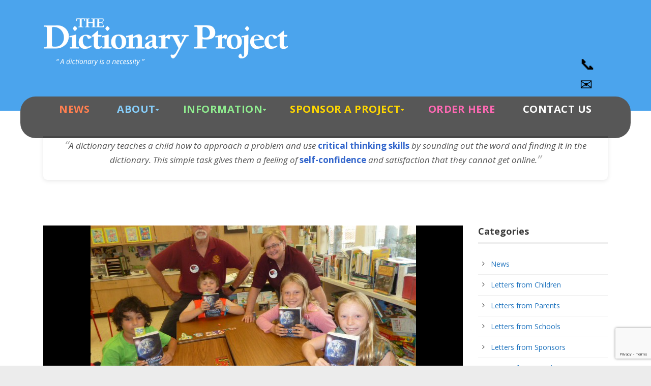

--- FILE ---
content_type: text/html; charset=utf-8
request_url: https://www.google.com/recaptcha/api2/anchor?ar=1&k=6LdczLMUAAAAAI5L-Lqa1p5EKS8vsYCblG7CByMj&co=aHR0cHM6Ly93d3cuZGljdGlvbmFyeXByb2plY3Qub3JnOjQ0Mw..&hl=en&v=PoyoqOPhxBO7pBk68S4YbpHZ&size=invisible&anchor-ms=20000&execute-ms=30000&cb=72c7u2d2rur1
body_size: 48637
content:
<!DOCTYPE HTML><html dir="ltr" lang="en"><head><meta http-equiv="Content-Type" content="text/html; charset=UTF-8">
<meta http-equiv="X-UA-Compatible" content="IE=edge">
<title>reCAPTCHA</title>
<style type="text/css">
/* cyrillic-ext */
@font-face {
  font-family: 'Roboto';
  font-style: normal;
  font-weight: 400;
  font-stretch: 100%;
  src: url(//fonts.gstatic.com/s/roboto/v48/KFO7CnqEu92Fr1ME7kSn66aGLdTylUAMa3GUBHMdazTgWw.woff2) format('woff2');
  unicode-range: U+0460-052F, U+1C80-1C8A, U+20B4, U+2DE0-2DFF, U+A640-A69F, U+FE2E-FE2F;
}
/* cyrillic */
@font-face {
  font-family: 'Roboto';
  font-style: normal;
  font-weight: 400;
  font-stretch: 100%;
  src: url(//fonts.gstatic.com/s/roboto/v48/KFO7CnqEu92Fr1ME7kSn66aGLdTylUAMa3iUBHMdazTgWw.woff2) format('woff2');
  unicode-range: U+0301, U+0400-045F, U+0490-0491, U+04B0-04B1, U+2116;
}
/* greek-ext */
@font-face {
  font-family: 'Roboto';
  font-style: normal;
  font-weight: 400;
  font-stretch: 100%;
  src: url(//fonts.gstatic.com/s/roboto/v48/KFO7CnqEu92Fr1ME7kSn66aGLdTylUAMa3CUBHMdazTgWw.woff2) format('woff2');
  unicode-range: U+1F00-1FFF;
}
/* greek */
@font-face {
  font-family: 'Roboto';
  font-style: normal;
  font-weight: 400;
  font-stretch: 100%;
  src: url(//fonts.gstatic.com/s/roboto/v48/KFO7CnqEu92Fr1ME7kSn66aGLdTylUAMa3-UBHMdazTgWw.woff2) format('woff2');
  unicode-range: U+0370-0377, U+037A-037F, U+0384-038A, U+038C, U+038E-03A1, U+03A3-03FF;
}
/* math */
@font-face {
  font-family: 'Roboto';
  font-style: normal;
  font-weight: 400;
  font-stretch: 100%;
  src: url(//fonts.gstatic.com/s/roboto/v48/KFO7CnqEu92Fr1ME7kSn66aGLdTylUAMawCUBHMdazTgWw.woff2) format('woff2');
  unicode-range: U+0302-0303, U+0305, U+0307-0308, U+0310, U+0312, U+0315, U+031A, U+0326-0327, U+032C, U+032F-0330, U+0332-0333, U+0338, U+033A, U+0346, U+034D, U+0391-03A1, U+03A3-03A9, U+03B1-03C9, U+03D1, U+03D5-03D6, U+03F0-03F1, U+03F4-03F5, U+2016-2017, U+2034-2038, U+203C, U+2040, U+2043, U+2047, U+2050, U+2057, U+205F, U+2070-2071, U+2074-208E, U+2090-209C, U+20D0-20DC, U+20E1, U+20E5-20EF, U+2100-2112, U+2114-2115, U+2117-2121, U+2123-214F, U+2190, U+2192, U+2194-21AE, U+21B0-21E5, U+21F1-21F2, U+21F4-2211, U+2213-2214, U+2216-22FF, U+2308-230B, U+2310, U+2319, U+231C-2321, U+2336-237A, U+237C, U+2395, U+239B-23B7, U+23D0, U+23DC-23E1, U+2474-2475, U+25AF, U+25B3, U+25B7, U+25BD, U+25C1, U+25CA, U+25CC, U+25FB, U+266D-266F, U+27C0-27FF, U+2900-2AFF, U+2B0E-2B11, U+2B30-2B4C, U+2BFE, U+3030, U+FF5B, U+FF5D, U+1D400-1D7FF, U+1EE00-1EEFF;
}
/* symbols */
@font-face {
  font-family: 'Roboto';
  font-style: normal;
  font-weight: 400;
  font-stretch: 100%;
  src: url(//fonts.gstatic.com/s/roboto/v48/KFO7CnqEu92Fr1ME7kSn66aGLdTylUAMaxKUBHMdazTgWw.woff2) format('woff2');
  unicode-range: U+0001-000C, U+000E-001F, U+007F-009F, U+20DD-20E0, U+20E2-20E4, U+2150-218F, U+2190, U+2192, U+2194-2199, U+21AF, U+21E6-21F0, U+21F3, U+2218-2219, U+2299, U+22C4-22C6, U+2300-243F, U+2440-244A, U+2460-24FF, U+25A0-27BF, U+2800-28FF, U+2921-2922, U+2981, U+29BF, U+29EB, U+2B00-2BFF, U+4DC0-4DFF, U+FFF9-FFFB, U+10140-1018E, U+10190-1019C, U+101A0, U+101D0-101FD, U+102E0-102FB, U+10E60-10E7E, U+1D2C0-1D2D3, U+1D2E0-1D37F, U+1F000-1F0FF, U+1F100-1F1AD, U+1F1E6-1F1FF, U+1F30D-1F30F, U+1F315, U+1F31C, U+1F31E, U+1F320-1F32C, U+1F336, U+1F378, U+1F37D, U+1F382, U+1F393-1F39F, U+1F3A7-1F3A8, U+1F3AC-1F3AF, U+1F3C2, U+1F3C4-1F3C6, U+1F3CA-1F3CE, U+1F3D4-1F3E0, U+1F3ED, U+1F3F1-1F3F3, U+1F3F5-1F3F7, U+1F408, U+1F415, U+1F41F, U+1F426, U+1F43F, U+1F441-1F442, U+1F444, U+1F446-1F449, U+1F44C-1F44E, U+1F453, U+1F46A, U+1F47D, U+1F4A3, U+1F4B0, U+1F4B3, U+1F4B9, U+1F4BB, U+1F4BF, U+1F4C8-1F4CB, U+1F4D6, U+1F4DA, U+1F4DF, U+1F4E3-1F4E6, U+1F4EA-1F4ED, U+1F4F7, U+1F4F9-1F4FB, U+1F4FD-1F4FE, U+1F503, U+1F507-1F50B, U+1F50D, U+1F512-1F513, U+1F53E-1F54A, U+1F54F-1F5FA, U+1F610, U+1F650-1F67F, U+1F687, U+1F68D, U+1F691, U+1F694, U+1F698, U+1F6AD, U+1F6B2, U+1F6B9-1F6BA, U+1F6BC, U+1F6C6-1F6CF, U+1F6D3-1F6D7, U+1F6E0-1F6EA, U+1F6F0-1F6F3, U+1F6F7-1F6FC, U+1F700-1F7FF, U+1F800-1F80B, U+1F810-1F847, U+1F850-1F859, U+1F860-1F887, U+1F890-1F8AD, U+1F8B0-1F8BB, U+1F8C0-1F8C1, U+1F900-1F90B, U+1F93B, U+1F946, U+1F984, U+1F996, U+1F9E9, U+1FA00-1FA6F, U+1FA70-1FA7C, U+1FA80-1FA89, U+1FA8F-1FAC6, U+1FACE-1FADC, U+1FADF-1FAE9, U+1FAF0-1FAF8, U+1FB00-1FBFF;
}
/* vietnamese */
@font-face {
  font-family: 'Roboto';
  font-style: normal;
  font-weight: 400;
  font-stretch: 100%;
  src: url(//fonts.gstatic.com/s/roboto/v48/KFO7CnqEu92Fr1ME7kSn66aGLdTylUAMa3OUBHMdazTgWw.woff2) format('woff2');
  unicode-range: U+0102-0103, U+0110-0111, U+0128-0129, U+0168-0169, U+01A0-01A1, U+01AF-01B0, U+0300-0301, U+0303-0304, U+0308-0309, U+0323, U+0329, U+1EA0-1EF9, U+20AB;
}
/* latin-ext */
@font-face {
  font-family: 'Roboto';
  font-style: normal;
  font-weight: 400;
  font-stretch: 100%;
  src: url(//fonts.gstatic.com/s/roboto/v48/KFO7CnqEu92Fr1ME7kSn66aGLdTylUAMa3KUBHMdazTgWw.woff2) format('woff2');
  unicode-range: U+0100-02BA, U+02BD-02C5, U+02C7-02CC, U+02CE-02D7, U+02DD-02FF, U+0304, U+0308, U+0329, U+1D00-1DBF, U+1E00-1E9F, U+1EF2-1EFF, U+2020, U+20A0-20AB, U+20AD-20C0, U+2113, U+2C60-2C7F, U+A720-A7FF;
}
/* latin */
@font-face {
  font-family: 'Roboto';
  font-style: normal;
  font-weight: 400;
  font-stretch: 100%;
  src: url(//fonts.gstatic.com/s/roboto/v48/KFO7CnqEu92Fr1ME7kSn66aGLdTylUAMa3yUBHMdazQ.woff2) format('woff2');
  unicode-range: U+0000-00FF, U+0131, U+0152-0153, U+02BB-02BC, U+02C6, U+02DA, U+02DC, U+0304, U+0308, U+0329, U+2000-206F, U+20AC, U+2122, U+2191, U+2193, U+2212, U+2215, U+FEFF, U+FFFD;
}
/* cyrillic-ext */
@font-face {
  font-family: 'Roboto';
  font-style: normal;
  font-weight: 500;
  font-stretch: 100%;
  src: url(//fonts.gstatic.com/s/roboto/v48/KFO7CnqEu92Fr1ME7kSn66aGLdTylUAMa3GUBHMdazTgWw.woff2) format('woff2');
  unicode-range: U+0460-052F, U+1C80-1C8A, U+20B4, U+2DE0-2DFF, U+A640-A69F, U+FE2E-FE2F;
}
/* cyrillic */
@font-face {
  font-family: 'Roboto';
  font-style: normal;
  font-weight: 500;
  font-stretch: 100%;
  src: url(//fonts.gstatic.com/s/roboto/v48/KFO7CnqEu92Fr1ME7kSn66aGLdTylUAMa3iUBHMdazTgWw.woff2) format('woff2');
  unicode-range: U+0301, U+0400-045F, U+0490-0491, U+04B0-04B1, U+2116;
}
/* greek-ext */
@font-face {
  font-family: 'Roboto';
  font-style: normal;
  font-weight: 500;
  font-stretch: 100%;
  src: url(//fonts.gstatic.com/s/roboto/v48/KFO7CnqEu92Fr1ME7kSn66aGLdTylUAMa3CUBHMdazTgWw.woff2) format('woff2');
  unicode-range: U+1F00-1FFF;
}
/* greek */
@font-face {
  font-family: 'Roboto';
  font-style: normal;
  font-weight: 500;
  font-stretch: 100%;
  src: url(//fonts.gstatic.com/s/roboto/v48/KFO7CnqEu92Fr1ME7kSn66aGLdTylUAMa3-UBHMdazTgWw.woff2) format('woff2');
  unicode-range: U+0370-0377, U+037A-037F, U+0384-038A, U+038C, U+038E-03A1, U+03A3-03FF;
}
/* math */
@font-face {
  font-family: 'Roboto';
  font-style: normal;
  font-weight: 500;
  font-stretch: 100%;
  src: url(//fonts.gstatic.com/s/roboto/v48/KFO7CnqEu92Fr1ME7kSn66aGLdTylUAMawCUBHMdazTgWw.woff2) format('woff2');
  unicode-range: U+0302-0303, U+0305, U+0307-0308, U+0310, U+0312, U+0315, U+031A, U+0326-0327, U+032C, U+032F-0330, U+0332-0333, U+0338, U+033A, U+0346, U+034D, U+0391-03A1, U+03A3-03A9, U+03B1-03C9, U+03D1, U+03D5-03D6, U+03F0-03F1, U+03F4-03F5, U+2016-2017, U+2034-2038, U+203C, U+2040, U+2043, U+2047, U+2050, U+2057, U+205F, U+2070-2071, U+2074-208E, U+2090-209C, U+20D0-20DC, U+20E1, U+20E5-20EF, U+2100-2112, U+2114-2115, U+2117-2121, U+2123-214F, U+2190, U+2192, U+2194-21AE, U+21B0-21E5, U+21F1-21F2, U+21F4-2211, U+2213-2214, U+2216-22FF, U+2308-230B, U+2310, U+2319, U+231C-2321, U+2336-237A, U+237C, U+2395, U+239B-23B7, U+23D0, U+23DC-23E1, U+2474-2475, U+25AF, U+25B3, U+25B7, U+25BD, U+25C1, U+25CA, U+25CC, U+25FB, U+266D-266F, U+27C0-27FF, U+2900-2AFF, U+2B0E-2B11, U+2B30-2B4C, U+2BFE, U+3030, U+FF5B, U+FF5D, U+1D400-1D7FF, U+1EE00-1EEFF;
}
/* symbols */
@font-face {
  font-family: 'Roboto';
  font-style: normal;
  font-weight: 500;
  font-stretch: 100%;
  src: url(//fonts.gstatic.com/s/roboto/v48/KFO7CnqEu92Fr1ME7kSn66aGLdTylUAMaxKUBHMdazTgWw.woff2) format('woff2');
  unicode-range: U+0001-000C, U+000E-001F, U+007F-009F, U+20DD-20E0, U+20E2-20E4, U+2150-218F, U+2190, U+2192, U+2194-2199, U+21AF, U+21E6-21F0, U+21F3, U+2218-2219, U+2299, U+22C4-22C6, U+2300-243F, U+2440-244A, U+2460-24FF, U+25A0-27BF, U+2800-28FF, U+2921-2922, U+2981, U+29BF, U+29EB, U+2B00-2BFF, U+4DC0-4DFF, U+FFF9-FFFB, U+10140-1018E, U+10190-1019C, U+101A0, U+101D0-101FD, U+102E0-102FB, U+10E60-10E7E, U+1D2C0-1D2D3, U+1D2E0-1D37F, U+1F000-1F0FF, U+1F100-1F1AD, U+1F1E6-1F1FF, U+1F30D-1F30F, U+1F315, U+1F31C, U+1F31E, U+1F320-1F32C, U+1F336, U+1F378, U+1F37D, U+1F382, U+1F393-1F39F, U+1F3A7-1F3A8, U+1F3AC-1F3AF, U+1F3C2, U+1F3C4-1F3C6, U+1F3CA-1F3CE, U+1F3D4-1F3E0, U+1F3ED, U+1F3F1-1F3F3, U+1F3F5-1F3F7, U+1F408, U+1F415, U+1F41F, U+1F426, U+1F43F, U+1F441-1F442, U+1F444, U+1F446-1F449, U+1F44C-1F44E, U+1F453, U+1F46A, U+1F47D, U+1F4A3, U+1F4B0, U+1F4B3, U+1F4B9, U+1F4BB, U+1F4BF, U+1F4C8-1F4CB, U+1F4D6, U+1F4DA, U+1F4DF, U+1F4E3-1F4E6, U+1F4EA-1F4ED, U+1F4F7, U+1F4F9-1F4FB, U+1F4FD-1F4FE, U+1F503, U+1F507-1F50B, U+1F50D, U+1F512-1F513, U+1F53E-1F54A, U+1F54F-1F5FA, U+1F610, U+1F650-1F67F, U+1F687, U+1F68D, U+1F691, U+1F694, U+1F698, U+1F6AD, U+1F6B2, U+1F6B9-1F6BA, U+1F6BC, U+1F6C6-1F6CF, U+1F6D3-1F6D7, U+1F6E0-1F6EA, U+1F6F0-1F6F3, U+1F6F7-1F6FC, U+1F700-1F7FF, U+1F800-1F80B, U+1F810-1F847, U+1F850-1F859, U+1F860-1F887, U+1F890-1F8AD, U+1F8B0-1F8BB, U+1F8C0-1F8C1, U+1F900-1F90B, U+1F93B, U+1F946, U+1F984, U+1F996, U+1F9E9, U+1FA00-1FA6F, U+1FA70-1FA7C, U+1FA80-1FA89, U+1FA8F-1FAC6, U+1FACE-1FADC, U+1FADF-1FAE9, U+1FAF0-1FAF8, U+1FB00-1FBFF;
}
/* vietnamese */
@font-face {
  font-family: 'Roboto';
  font-style: normal;
  font-weight: 500;
  font-stretch: 100%;
  src: url(//fonts.gstatic.com/s/roboto/v48/KFO7CnqEu92Fr1ME7kSn66aGLdTylUAMa3OUBHMdazTgWw.woff2) format('woff2');
  unicode-range: U+0102-0103, U+0110-0111, U+0128-0129, U+0168-0169, U+01A0-01A1, U+01AF-01B0, U+0300-0301, U+0303-0304, U+0308-0309, U+0323, U+0329, U+1EA0-1EF9, U+20AB;
}
/* latin-ext */
@font-face {
  font-family: 'Roboto';
  font-style: normal;
  font-weight: 500;
  font-stretch: 100%;
  src: url(//fonts.gstatic.com/s/roboto/v48/KFO7CnqEu92Fr1ME7kSn66aGLdTylUAMa3KUBHMdazTgWw.woff2) format('woff2');
  unicode-range: U+0100-02BA, U+02BD-02C5, U+02C7-02CC, U+02CE-02D7, U+02DD-02FF, U+0304, U+0308, U+0329, U+1D00-1DBF, U+1E00-1E9F, U+1EF2-1EFF, U+2020, U+20A0-20AB, U+20AD-20C0, U+2113, U+2C60-2C7F, U+A720-A7FF;
}
/* latin */
@font-face {
  font-family: 'Roboto';
  font-style: normal;
  font-weight: 500;
  font-stretch: 100%;
  src: url(//fonts.gstatic.com/s/roboto/v48/KFO7CnqEu92Fr1ME7kSn66aGLdTylUAMa3yUBHMdazQ.woff2) format('woff2');
  unicode-range: U+0000-00FF, U+0131, U+0152-0153, U+02BB-02BC, U+02C6, U+02DA, U+02DC, U+0304, U+0308, U+0329, U+2000-206F, U+20AC, U+2122, U+2191, U+2193, U+2212, U+2215, U+FEFF, U+FFFD;
}
/* cyrillic-ext */
@font-face {
  font-family: 'Roboto';
  font-style: normal;
  font-weight: 900;
  font-stretch: 100%;
  src: url(//fonts.gstatic.com/s/roboto/v48/KFO7CnqEu92Fr1ME7kSn66aGLdTylUAMa3GUBHMdazTgWw.woff2) format('woff2');
  unicode-range: U+0460-052F, U+1C80-1C8A, U+20B4, U+2DE0-2DFF, U+A640-A69F, U+FE2E-FE2F;
}
/* cyrillic */
@font-face {
  font-family: 'Roboto';
  font-style: normal;
  font-weight: 900;
  font-stretch: 100%;
  src: url(//fonts.gstatic.com/s/roboto/v48/KFO7CnqEu92Fr1ME7kSn66aGLdTylUAMa3iUBHMdazTgWw.woff2) format('woff2');
  unicode-range: U+0301, U+0400-045F, U+0490-0491, U+04B0-04B1, U+2116;
}
/* greek-ext */
@font-face {
  font-family: 'Roboto';
  font-style: normal;
  font-weight: 900;
  font-stretch: 100%;
  src: url(//fonts.gstatic.com/s/roboto/v48/KFO7CnqEu92Fr1ME7kSn66aGLdTylUAMa3CUBHMdazTgWw.woff2) format('woff2');
  unicode-range: U+1F00-1FFF;
}
/* greek */
@font-face {
  font-family: 'Roboto';
  font-style: normal;
  font-weight: 900;
  font-stretch: 100%;
  src: url(//fonts.gstatic.com/s/roboto/v48/KFO7CnqEu92Fr1ME7kSn66aGLdTylUAMa3-UBHMdazTgWw.woff2) format('woff2');
  unicode-range: U+0370-0377, U+037A-037F, U+0384-038A, U+038C, U+038E-03A1, U+03A3-03FF;
}
/* math */
@font-face {
  font-family: 'Roboto';
  font-style: normal;
  font-weight: 900;
  font-stretch: 100%;
  src: url(//fonts.gstatic.com/s/roboto/v48/KFO7CnqEu92Fr1ME7kSn66aGLdTylUAMawCUBHMdazTgWw.woff2) format('woff2');
  unicode-range: U+0302-0303, U+0305, U+0307-0308, U+0310, U+0312, U+0315, U+031A, U+0326-0327, U+032C, U+032F-0330, U+0332-0333, U+0338, U+033A, U+0346, U+034D, U+0391-03A1, U+03A3-03A9, U+03B1-03C9, U+03D1, U+03D5-03D6, U+03F0-03F1, U+03F4-03F5, U+2016-2017, U+2034-2038, U+203C, U+2040, U+2043, U+2047, U+2050, U+2057, U+205F, U+2070-2071, U+2074-208E, U+2090-209C, U+20D0-20DC, U+20E1, U+20E5-20EF, U+2100-2112, U+2114-2115, U+2117-2121, U+2123-214F, U+2190, U+2192, U+2194-21AE, U+21B0-21E5, U+21F1-21F2, U+21F4-2211, U+2213-2214, U+2216-22FF, U+2308-230B, U+2310, U+2319, U+231C-2321, U+2336-237A, U+237C, U+2395, U+239B-23B7, U+23D0, U+23DC-23E1, U+2474-2475, U+25AF, U+25B3, U+25B7, U+25BD, U+25C1, U+25CA, U+25CC, U+25FB, U+266D-266F, U+27C0-27FF, U+2900-2AFF, U+2B0E-2B11, U+2B30-2B4C, U+2BFE, U+3030, U+FF5B, U+FF5D, U+1D400-1D7FF, U+1EE00-1EEFF;
}
/* symbols */
@font-face {
  font-family: 'Roboto';
  font-style: normal;
  font-weight: 900;
  font-stretch: 100%;
  src: url(//fonts.gstatic.com/s/roboto/v48/KFO7CnqEu92Fr1ME7kSn66aGLdTylUAMaxKUBHMdazTgWw.woff2) format('woff2');
  unicode-range: U+0001-000C, U+000E-001F, U+007F-009F, U+20DD-20E0, U+20E2-20E4, U+2150-218F, U+2190, U+2192, U+2194-2199, U+21AF, U+21E6-21F0, U+21F3, U+2218-2219, U+2299, U+22C4-22C6, U+2300-243F, U+2440-244A, U+2460-24FF, U+25A0-27BF, U+2800-28FF, U+2921-2922, U+2981, U+29BF, U+29EB, U+2B00-2BFF, U+4DC0-4DFF, U+FFF9-FFFB, U+10140-1018E, U+10190-1019C, U+101A0, U+101D0-101FD, U+102E0-102FB, U+10E60-10E7E, U+1D2C0-1D2D3, U+1D2E0-1D37F, U+1F000-1F0FF, U+1F100-1F1AD, U+1F1E6-1F1FF, U+1F30D-1F30F, U+1F315, U+1F31C, U+1F31E, U+1F320-1F32C, U+1F336, U+1F378, U+1F37D, U+1F382, U+1F393-1F39F, U+1F3A7-1F3A8, U+1F3AC-1F3AF, U+1F3C2, U+1F3C4-1F3C6, U+1F3CA-1F3CE, U+1F3D4-1F3E0, U+1F3ED, U+1F3F1-1F3F3, U+1F3F5-1F3F7, U+1F408, U+1F415, U+1F41F, U+1F426, U+1F43F, U+1F441-1F442, U+1F444, U+1F446-1F449, U+1F44C-1F44E, U+1F453, U+1F46A, U+1F47D, U+1F4A3, U+1F4B0, U+1F4B3, U+1F4B9, U+1F4BB, U+1F4BF, U+1F4C8-1F4CB, U+1F4D6, U+1F4DA, U+1F4DF, U+1F4E3-1F4E6, U+1F4EA-1F4ED, U+1F4F7, U+1F4F9-1F4FB, U+1F4FD-1F4FE, U+1F503, U+1F507-1F50B, U+1F50D, U+1F512-1F513, U+1F53E-1F54A, U+1F54F-1F5FA, U+1F610, U+1F650-1F67F, U+1F687, U+1F68D, U+1F691, U+1F694, U+1F698, U+1F6AD, U+1F6B2, U+1F6B9-1F6BA, U+1F6BC, U+1F6C6-1F6CF, U+1F6D3-1F6D7, U+1F6E0-1F6EA, U+1F6F0-1F6F3, U+1F6F7-1F6FC, U+1F700-1F7FF, U+1F800-1F80B, U+1F810-1F847, U+1F850-1F859, U+1F860-1F887, U+1F890-1F8AD, U+1F8B0-1F8BB, U+1F8C0-1F8C1, U+1F900-1F90B, U+1F93B, U+1F946, U+1F984, U+1F996, U+1F9E9, U+1FA00-1FA6F, U+1FA70-1FA7C, U+1FA80-1FA89, U+1FA8F-1FAC6, U+1FACE-1FADC, U+1FADF-1FAE9, U+1FAF0-1FAF8, U+1FB00-1FBFF;
}
/* vietnamese */
@font-face {
  font-family: 'Roboto';
  font-style: normal;
  font-weight: 900;
  font-stretch: 100%;
  src: url(//fonts.gstatic.com/s/roboto/v48/KFO7CnqEu92Fr1ME7kSn66aGLdTylUAMa3OUBHMdazTgWw.woff2) format('woff2');
  unicode-range: U+0102-0103, U+0110-0111, U+0128-0129, U+0168-0169, U+01A0-01A1, U+01AF-01B0, U+0300-0301, U+0303-0304, U+0308-0309, U+0323, U+0329, U+1EA0-1EF9, U+20AB;
}
/* latin-ext */
@font-face {
  font-family: 'Roboto';
  font-style: normal;
  font-weight: 900;
  font-stretch: 100%;
  src: url(//fonts.gstatic.com/s/roboto/v48/KFO7CnqEu92Fr1ME7kSn66aGLdTylUAMa3KUBHMdazTgWw.woff2) format('woff2');
  unicode-range: U+0100-02BA, U+02BD-02C5, U+02C7-02CC, U+02CE-02D7, U+02DD-02FF, U+0304, U+0308, U+0329, U+1D00-1DBF, U+1E00-1E9F, U+1EF2-1EFF, U+2020, U+20A0-20AB, U+20AD-20C0, U+2113, U+2C60-2C7F, U+A720-A7FF;
}
/* latin */
@font-face {
  font-family: 'Roboto';
  font-style: normal;
  font-weight: 900;
  font-stretch: 100%;
  src: url(//fonts.gstatic.com/s/roboto/v48/KFO7CnqEu92Fr1ME7kSn66aGLdTylUAMa3yUBHMdazQ.woff2) format('woff2');
  unicode-range: U+0000-00FF, U+0131, U+0152-0153, U+02BB-02BC, U+02C6, U+02DA, U+02DC, U+0304, U+0308, U+0329, U+2000-206F, U+20AC, U+2122, U+2191, U+2193, U+2212, U+2215, U+FEFF, U+FFFD;
}

</style>
<link rel="stylesheet" type="text/css" href="https://www.gstatic.com/recaptcha/releases/PoyoqOPhxBO7pBk68S4YbpHZ/styles__ltr.css">
<script nonce="wZEAVO4bGyPXKHIl-BPo4g" type="text/javascript">window['__recaptcha_api'] = 'https://www.google.com/recaptcha/api2/';</script>
<script type="text/javascript" src="https://www.gstatic.com/recaptcha/releases/PoyoqOPhxBO7pBk68S4YbpHZ/recaptcha__en.js" nonce="wZEAVO4bGyPXKHIl-BPo4g">
      
    </script></head>
<body><div id="rc-anchor-alert" class="rc-anchor-alert"></div>
<input type="hidden" id="recaptcha-token" value="[base64]">
<script type="text/javascript" nonce="wZEAVO4bGyPXKHIl-BPo4g">
      recaptcha.anchor.Main.init("[\x22ainput\x22,[\x22bgdata\x22,\x22\x22,\[base64]/[base64]/[base64]/[base64]/[base64]/[base64]/KGcoTywyNTMsTy5PKSxVRyhPLEMpKTpnKE8sMjUzLEMpLE8pKSxsKSksTykpfSxieT1mdW5jdGlvbihDLE8sdSxsKXtmb3IobD0odT1SKEMpLDApO08+MDtPLS0pbD1sPDw4fFooQyk7ZyhDLHUsbCl9LFVHPWZ1bmN0aW9uKEMsTyl7Qy5pLmxlbmd0aD4xMDQ/[base64]/[base64]/[base64]/[base64]/[base64]/[base64]/[base64]\\u003d\x22,\[base64]\x22,\x22w7swLwAWw7TDoVrCj0TDscO8w5Etf3PCggZ2w5nCiUzDpMKhTcKTYsKldj7CmcKIa03DmV44Y8KtXcOew60hw4t5CjF3wq9Pw689dMOSD8KpwrdSCsO9w7/CtsK9LQNkw75lw5PDlDN3w5zDscK0HRbDqsKGw44zB8OtHMKawp3DlcOeDcOYVSxzwpQoLsO1VMKqw5rDpy59wohXMSZJwoDDrcKHIsOZwqYYw5TDksOZwp/Ciyt2L8KgesOFPhHDrGHCrsOAwpPDs8Klwr7DrsOcGH5Iwp5nRBJEWsOpRDbChcO1acK+UsKLw4fCgHLDiSQIwoZ0w6JCwrzDuUBSDsOewqfDsUtIw49JAMK6wovCnsOgw6ZrEMKmND9+wrvDqcKhTcK/[base64]/Ct8K6wozDksOVwrnCuyvCnsOLFDLCrS89Bkd4wqHDlcOUEcK8GMKhJWHDsMKCw5slWMKuGGVrWcK5T8KnQCbCl3DDjsO8wrHDncO9bsOwwp7DvMKJw4rDh0IQw6wdw7YYPW44cS5ZwrXDtlTCgHLCtybDvD/Dj3fDrCXDuMO6w4IPEGLCgWJDLMOmwpcVwozDqcK/[base64]/Dp1PCtWrClcOVRSdudAsDw7vDnEN6IcKJwo5EwrY9wpHDjk/Dl8OIM8KKZMKLO8OQwrQjwpgJV18GPGZ7woEYw4Elw6M3UA/[base64]/Co2pNw5ZbDmlXw5rDjcKxwr3CmVPDhT1qWMKADMO/wqXDucOrw5EDOF1sICEZZsOrccKgCcKPFETCgsKjZsK4LcKawpLCh1jCsw4dSm8Hw7TDksOnGxTCvcO9CR/[base64]/[base64]/CisK6ecK8wrzDkMOEwrNFw4zCpkUqLGnCksK/[base64]/Di8KOwpwrwojCrMK6w6pmw55AwpjDtsO1w6XCpRDDsjjCp8OUURTCnMKnCsOGwpLCkH3Dp8K9w6ZQWcKjw6k6LcOJWcK0wqAuAcK2w7zDvcO+Uh7CplHDlHwKwocleXdcBzTDuVnCvcOeOA1kw6cpwr5xw57DjsK8w7okCMKqw6VfwoI1wo/CnSrDo17CksK4w5fDoHnCuMOowqjCtSPDicOlYcKoESvCvwzCo3LDhsOsMHRrwpvDk8O0w4B/eiZowrbDnWLDsMKJXzrCksOlw4LCk8Kywo7CrcK0wpgHwqPCj2XClg/CsnbDi8KMDhbDksKfDMOYXsOePnNTw7DCuG/DuQcgw6zCgsOcwpt5DsKOCgZKL8Osw7Ahwr/[base64]/CnBzCosOuw67DoRnDmEU9w790Z0ckDEdjKcKPwrTDnSvCnBPDjMO0w5E1wrhJwpgrX8KFQsK1w7xpKxcrTmjDuVoFaMO1wpx9wrzDsMK7WMOPw5zCgcOcwo3Ck8OzBcKHwqwPd8OGwo3Cv8OLwrHDsMOBw59gDsKnVsKOwpfDu8KZw5dRwqHDv8O7WEt/[base64]/wrrDh1BMDw99Lht1LGnCisKpZwALL3DDn23Dmj3DoMONIXdOOEIPXsKbwp/DrnN/G0cew6LCvcOmPMORw5gkT8OkG3osIE3CjMKTFxDCpWZhb8KIw5PCgcKKMsK/HsOQJ1nCscO9wp3DmmLDuGBsF8KGwofDoMKMw41tw7Bdw4DCjHDCiz5VOsKRwrTCg8Kpcx9dScOtw75LworCpwnCrcKpE3cOw5dhwq5yY8KodC4qQMOfVcOhw53CmzBpwrIFwpXDgGIqwq8iw63Dp8KOeMKMwq/[base64]/[base64]/CksKbwq4DTknDnsOsPMK/w5ckwqDDoAzCnT/Dph91w7cNw7/CicOYwrFJC3fDhsOqwrHDlCpWw5/[base64]/[base64]/CullBIsKawqbDpgfCjUrClE9PMsOgw6kuBAAqbsKzwpU8w5zCrsOSw71Uwr7DkAUpwqfCvD7ClsKDwptya2LCiQ3DnyXCmhDDp8Klwrx/w6LDkyF/DsOnXhXDjUhDQlnDrh7Dq8OpwrrDpcOhwr7CvyvCllNPfcOYwoLCt8KyQMOHw6cowq7DhMKcwoF7wrw4w4dYIsOewotrf8KEwrcaw4Q1OMKtw5U0w4TDigsCwpjDpcKSLijCmSY9LT7CucKzPsODw4XDrsOjwq0MXHnDlMOYw63Cr8KOQ8KnMWLCvVxbw4FTwo/[base64]/CtMOrXXbCncOWMsK/wp7CgDrCiMOICcOpCDvDmHFGwqbDscKLE8KPwo/CnMOMw7LDlz0Kw7jCiRMJwplSwrNUwqTCqMOyaE7DrVJAYyYQIhdJNcKZwp0IGsOyw5hPw4XDmMOYOMO6wrtyEQxDw4xaORNCw4YyF8KJKi8IwpDDtcKbwrQeVsOHIcOcw7HCmsKPwockwqzDhMKCKcK/woPDgUzCnAwxMMOEPzfCllfCsR0MbmzCsMK6wosLw7x/R8KEcizCg8OPw7zDn8OiRX/DqsOVwppHwpB0JwNpHMODfg18wp3CpMO/SREAR3lTAMKVS8OWDQ7CpEAidcK4NMOHU0Ycw4DDv8KcY8O0w4FDUATDkzpNR0vCu8ONw6TDr37ClgPDphzDvcOVKE5ucsKdFgN/w4pEwqbCncOcYMKFFsKCeXxMworDvm8qGsOJw5HDg8KidcK1w5TDgcKKd289e8OADMORw7TCmE7DlMK/QmzCs8OnQBrDh8OZFh0wwp9cwpggwpnCi3jDl8Oww7cQVsORU8O5bMKJTsOZE8OcesKdNcKtwo00w5YnwoBFwowHU8K7dRrCqcKUS3UjXyl1J8KXYsKyBMKKwqlKZk7Ctm7CuHPDiMOhw4dQURTDrsKHwpzCocOswrfCrMOdwr1dRMKTIzYowpTCicOORw/CrH1EdsOsDTDDocKdwqo4EsOhwol8w5nCnsOZKA0vw6jCjsKiJwA3wonDgkDDjRPDisORCMK0DhMTwoLDlhrDrGXDrml6wrBYMsOVw6jDuBFbw7Z/wrZzGMOGwrQuQizDoDHCiMKhwq5QccKxw6dFwrY7w7g8wqpPwp0VwpzCmMK1LHHCrVBBw4odwrnDp3/Dk1lEw7xrwr96w7BzwqXDoT18RsK2QsO6wr3CpsOkwrRVwqbDv8OOwrzDv3owwrwsw6fDq3rCuXHDh0fCqWXChsO3w7bDhsO2QkVCwr0HwqXDmFLCoMKNwpLDtSt6DVHDuMOmbH8tPMKGaSo/woTDqRnCoMKBPFnCisOODMOdw7LCusOgw7XDk8KSw6XClnkfwr0lCsO1w78Hw7MmwrLCtAfCk8KDYGTDsMKTK37DncKXfVdWNcO9QcKDwpDCisOAw5XDhxk5clvDlcK6w6ViwpLDllnCisKjw6zDucKswpQ2w7zDuMK1RyXDpxlQC2DCviJAw5x6OUjCoG/CoMK+OQ7Du8KfwqpHLj95JMOXL8OLw7LDlsKfwrbChUUFaGHCrcOnAcKZwrMEVlLDh8OCwrPDuh8qaR3DosOdeMKMwp/CiglmwopawqbCkMOeacOUw6PCt0LCsR0rw7fCgjRowovDl8Kbw6XCisKoasKDwofDgGTCsknCjUlaw43Dtl7DqsKUO0IlHcONw4LDo396ETDChsOTVsOCw7zDkSLDpsOVccO0IWwPZcKdVMOyQHYxTMO8M8KTwpPCoMK5wpTCpygfw6VFw4/DjMOVAsKvUcOZIMOuBsK5YcOxw53CoEHCrl3Ct3hkCMORw7LCp8OZwrfCucK1QsODwpHDk1I8JBLCvibDohVqXsK/[base64]/DtWB9w6R1w4zCtknCk8OII8K1w47DnsOaw77CrCl5wrnDriFbwofCrsOCwrbDh0gzwpjChUnCj8KNHMKfwpnCj28awpd7djjDg8KBwqdfwpxhV2N7w6/DinZJwr57w5fDugo1NC9iw7kswpXCu1Utw5xXw4fDs1jDm8O5CMOYw47DkMKDVMKvw6xLbcKWwr4OwoRDw7zDmMOjX2tuwpXCksOGw4Uzw47Cpk/Dv8KKEz7DoDpwwqDCrMKtw61ew7NoZcObTxluGkZkJMKJOMK0wqhFeiDCvsOIVFXCpMKrwqLDqsK4w5UoFsKnNMOBJcOdSnIaw7cqQSHCjcKew6gFw4IHQT5Kwq/DmzbDmsOJw61Ywq9rYsOyDsKtwrIJw7Mlwr/[base64]/CqBXCl8K/[base64]/DmjJ/wpRKexokw6LDlCHCs1RUP2gow7rDjWUdwqohwr97w6g7OsKGw6fCsnHDusOzwoXDj8Oqw7hXPMO/[base64]/DkGMnwoMPTsKDYErCvwRHwr4Pwo7CihjDjsK5w71rw7www7gGPRbDs8OTwqVlVVtRwrDChDTDocOPHcO2W8Kgw4fDk01EHCVfWA/ChFnDmizDiEjDp1IwUg8+acKBWz3CgEPClmPDuMKMw5rDq8OjCcKmwr8PHMOwOcOawo/CqkDCjR5vCsKfwpM2KVd2E0wiO8OLQFXDqsOAw5k4w4FEwrpCeCjDhiTCr8Oaw6/CtH4+w4TCjXpVw5vDizzDq0olFxvCjcKUwqjCncKAwqByw5/[base64]/Co8Ojw5HCg8OAADkqw4plA8KTw6HDnQDDpMOaw6M+wp9UPsOcCcK7V23DpMK6w4fDv1ZpcCU6w7MaecKfw4fCjMOWUlJ/[base64]/YDXCkg/CnsOeOsKswpzDsydAR8KfwrJKScOeCyLDlCtPMmggHHPClsOAw6PDlcKMwpvDpMOqCsOHVw4EwqfCv2tWw4ltZMK8YHjDncK3wo7DmcO5w4/DtMKSFcKkD8Orw6jChjXCvsKyw4NXeGhkwoPDpsOkbcOIfMK+GcKzw7IZGlsGbRlFCWbDmA/CgnvCh8KLw7XCoznDnsOwYMKyZcOvFAwZwrg8B01BwqQDwrTCkcOaw4dpVXLDssO7w5HCvH7DsMONwo4eYMOzwqtTWsOaQT/Dug0bwq0mU0bDkH3CjBjDtMKubMKjVi3DusOHw6LCjUBcwpjDjsOTwoTCqcKkasKLKwoPL8KawrtDPQ/DoQbCgm3DqMOrK1A6wrFuUARre8KfwpPCrMOQNVHCnwAGagECEU/DlVwIGSTDlGbDrwhXMVrCq8OwwonDmMKlwp/CpEUWwrfCpcK4w50WPMO2RcKkw5Mbw6xYw5fDrMOXwoRSDxlCWsKXWA4dw717wrZpfGN8egzCklzDv8KRw7hBOio3wrHCs8Ofw5gKw4XCgsOmwrMeVMORZnnDijkle0TDvVrDtMOJwpgJwp5yKTplwoXCiwVkQHQFY8OWw6TDohHDkcOrNsOqIyNZclbCvUDCpsOMw7/ChD3ClsKCE8Ktw70wwr/DtcOSw5dnFcO5AsOxw6rCtDJ/DR/DiSPCoXPCgsKse8OzHA0Mw7ZMCl3Cg8K6N8K/w4klwpYEw61ewpLDn8KTwqjDkkw9FV3DpsOAw6/Dq8ORworCrgBywpRNwoDCqiXChcO9XcOiwrjCmsOfA8O1WyhuAcOZwpzCjS/[base64]/[base64]/w7ZLw71QwrjCp8ONwq8sM3Z9w6zDhcKcUcKMYCLCkStswp7CssKvw4g/PAdRw7HDuMO1fzBDwq7DuMKJeMOwwqDDumN5XW/DpsOPV8Kcw6vDuTrCqMO2wr7CscOkREE7SsKhwpQ0wqbCu8Kow6XChy3DnsKNwp4edsOSwoNdGcK/wr0vL8KzIcKiw4RzGMKHOMOfwqzDm3sZw4dPwoBrwopaA8Oww7ppw7o8w41lwqDClcOpw75fGV/DuMKNw5lNeMO1w44fwp5+w4XCuljDmDxfwoLDnMOjw6Vgw60GJsKfWMOnw4zCuxXDnW3Dl2nCncKXXcOxY8K+OMKpb8Ovw5NSw6TDvcKkw7PCq8OZw57DsMKMQyQvwrpmccOtBhLDmcKtRlzDungfDMK3DMK5fsKMw6tAw6gXw69lw7xoOl0hQC/DsFs4wp3DqcKKWDLDmSjDj8OFwrROwpjDgQbCqsOGTsOFLDBUBsO1RMOxbzzDtGXDmFlJa8Kgw7vDlsKPwpLDpSTDnsOAw7rDtW7CjARzw54ow4EXwr42w4nDo8K+w7jDtMO4wpUEbmIoDVzCr8OuwowpTcKTCkcqw7wlw5XDl8KBwqsww7p0wrfCoMO/w73CncOzw705KH/[base64]/[base64]/wp0HV8Onw7BsFwdBwrvCjXFFHcOnXx8EwprDhsOVw4BDw5HDmsKke8O5w6vCuxnCiMOndcOpw5zDonnCmCnCqcO+wrUjwq7Di0DCqMORS8OtH2PDusOaO8KhJcOGw7kTw7hGw6oFbE7CvErCiALDhcOqJ21AJAPDp0gEwrcQYCfChcOgWV8FCcKPwrMww5/CthzDk8Ktw4hmw5XDkcOzwpR6FMOawo97w5vDusOyaWnCkyzDlsOtwrJidArChMOjIgHDmsOCEcKyWyFWWsKLwqDDl8KBHH3Dl8OgwpcGW2/[base64]/wqVAYcOucMKIGsK3wrQCPMOLAMKsVMOLwqHClcKfbz4gU2NYAgZWwrlDw7TDtMKfY8KeZTHDhcKxSwImHMO9OcOSwpvCjsKhd1pSw5vCsynDp0HCosOqw53CrEZnw5EfdgnCg3nCmsKpwp53cyc+CEDDp3PCnVjCn8KjVsOwwpvDizB/woXClcK/Z8KqOcOMw5BeOsO9M18lC8KBwr5bI3x+XsOywoBPTDkUw6TDsHpFwpnDuMKIPsOtZ0bCpnIBT0/Dsj1kIMO2VsKxccOmw5PDu8KMJiglVsK2SDTDi8K8wrFZZVg0ZMOpGyVfwprCssK9b8KEAsKrw73ClMOzasKIHsKpw47CjMKiwrJbw6zDuG0zO11uY8ORA8OnLG7CkMO9wpcAX2QKw5/DkcKwRMKzLTLDrMOmbF9/wrEcccKhCsKQwoANw6UgK8Otw4VrwpBgwoHChcOzPzQCXcObSB/Cm1LCmMOFwrFGwoU3wp1vw5HDrcO1w7LCu2HDsSXDh8OlcsK5Bgs8YzzDmCnDtcK+P0B4SR5XJ2TChRNVVlRIw7/CqcKNZMKyFwoxw4DDrmXDhSTCiMOqwq/CuyQyZMOMwowIEsK5QQ/CiHzChcKtwp9NwprDhnfCrsKvZ0EjwqzDncOAR8OnGsOswrrDtFXCkUwmVk7ChcOWwqLDm8KKD2/Dm8OHwo3CqWJ0A2rClsOLFcKlBUvDisOPDsOhLEfDpcOcDcKLUiHDrsKJCsOwwqgGw4hewofCicOtIMK6w5IWw49ybVPCksOPdMKlwoDCn8Oaw5Njw67DksOpf0tKw4HDocKgwqlrw7vDgsOpw5tGwobCm0DDnEAxazsCwoxEwo/DnyjCsiLChD1/SRZ7R8OMO8OTwpPCpgnDnyXDmcOuUmUCUMORVCg+w5URQmpHwqMoworCqcK+wrrDkMOzaAcYw77CtcO2w41HC8KsOBXCosOAw5cZw5cYTiXDucOBLyB6JQbDrjbCugAqw70wwroDfsOwwoh/YsOlw6YdVsO1w4INOHMjNUhewrHCgSgJTC3CqCEkXcKuWi1xLAJSIgkkMMK0w7rChcK/[base64]/Ch8O8woIKw7srw4fCgsO6w7pQcBvCvH7DsEtRTV3DgsKmPsKXLExww4/DpUYhcS3CucK4w4MTYcOocFB/[base64]/DkDvDk8OHJ8OSw7oIw7lqYcOpw4IpC8OSwp4fNhjDu8KfbMOgw63Dj8OIwqzCoznDksOtw451I8KbScOcTDHCnBLCvMK+N2jDr8KgOcOQPWbDjMOwCDg/w53DvMK6CMO8DGDCliDDiMK0wrrDhGkTc34DwpkMwp87w5zCuwbDqMKewq7CgkQDAxEzwowBBCNiZBbCnsOra8KHA3dFJhTDtMKBEHnDtcK/Z2DDl8KDF8O3wox8wpwiVwTCgcKhwoHCsMOow4XDj8Onw6DCuMO/woTChsOqbcOUKSTDjm7CmMOgXsOlwqwvfAVvFQHDlA4Adk/DiR0ew6h8SWBIC8OYwobCu8OlwqvCg3fDgHvCg3pmZ8OLecK4w555FFrCrnB0w4dywoDCjDlLwqTCkCjDnnwbGD3Drz7Dlztbw4EJQcOoLMKqAUjDpcOFwr3DgsKawqvDpcKKA8K5RsOHwpp9wrHDn8OFwooFwq/CscKfFGjCgy8dwrfDkibCkWXCq8K6wp09w7fCp2rCmlgaEcOTwqrCusOuMF3DjcO3wqdNw43DjATDmsO/esOjw7DDmsO4wpotQMKQJsOQw7LDpzrCtcO3wpHCi2bDpBw1V8OnQcKjecK+w6c5wqHDnCIzEcObwp3Cqk8AMMOOwo7CuMO/KsKAw7DDn8OMw5tuRXZUwqcLJcKfw7/Dli4dwrTDiE/CmwzDmsK3w6tVT8KKwoZQBktHw4/DjF1uT0kwWcKVdcODcCzCplnCu1MLOBwWw5TCqmdTC8K2DsK7TA3CklhRaMKEw6YbT8O8w6Z7W8K/wrHCsGoKV1ZoGAdZF8KBw7fDoMOmG8KQw4tWwpzCgCbCozYPw4LCg3vCoMKXwoUewozDsU3Ct29cwqknwrXDgyQ0wpIIw73CkwjCkhZVI0JFTCpRwqXCisOJDMKoYG4leMKkwpjCusOjwrDCtsO3wpNyfz/DhGI0w5INGsOHwo/DkBHDmMO9wrtTw5fCtcKXJRnCo8KWwrLDvG8rT0nCtMK6w6FhXVAfccOaw4HDjcOFUmVuwpPDqsOnwrvDqsKFwrtsNsKqQMKtwoAow7nCu0B1SHlKJcK4GXfDqsKNLngow67CksK0w6ZQIzzDsibCm8OeEsOoclvCvC5GwoIAKX/[base64]/wpPCrSZXPMK8fcOwaDPCjFLCocKSw700HsOfw6VsFsOtw4Fiw7tfM8K1WnzDmU7DrcKHOh5Kw54aJnPCgAttwpHDjsODQsKIccOTG8Kdw5DCvcOQwod/w7lpHArCgRclbnl2wqBCDsKNw5gAw7bCkUI7L8OfYgd/QsKCwpTDhn0Rw419IUjDjBfCvQ7CokbDjcKIe8Ogwrc0CDVow4JKw7V4wp98R1TCocO8ZQ/DjThJCsKVwrvCpDdAQ1TDlz7DnsKfwqghwoIZLjpmQMKcwoBQw7Bsw4RSSgYZRcOdwrhNwrHDlcOTLcOxTFFkbcO3ExZvUA/DlsOPH8OwGsOxecOdw6LCn8OSw7VFw6d8wq3DlWEFcx1kwpTDssO8wpYVw71wdyE1wozDhQPDssOEWmzCuMOxw5bCiibCmlTDucKKIsKGYMO0RcKhwpl2wpUQNh/Ci8OAYMO5Sg9ceMOfJMKVw7/CiMOVw7F5Y0rChMOPwppvbcKwwqDDh1XCjxFzwqMVwo8uwrDChQ1Hw4DDvV7Dp8OufVQkEmIgw5vDpXltw7ZjJXgzAAdPw6tBw5vCqVjDl37ClFlbwqE1w4oXw5xIecKKBmvDqx/Dv8KcwpJpFHFRwo/CvmswR8OqLcKUJsO0Yx0GMcOvPy1Pw6EZw7Z9CMKAwqXCjMOBTMO3w47Cp28rEwzChn7DusK/MmrDj8OYCVQnBMK8w541YxjChlrCoQvDv8KACiHCn8ORwqd6NRoTBl/DiADCscOZIywNw5RaPXnDv8OgwpNEw48RV8K+w78Hwr/[base64]/[base64]/FcOkMz7CjXURw4/DssOtwq/DmsO2BsKofCIdwqFFMGzDssOHwq9Iw4PDgE7DnGfDlcO7esOFw71Fw5dwekTCphDCnjAUahjCo1fDgMKwIS7DnXh0w6HCp8Otw5/CgTRGw6FJFmLCgSlRw5/Dg8OUJ8O0SAsILVTCkiTCs8OawoXDjsOIwq/DocO3wqdkw6vCsMOceAQwwrBtwrrCtVzDmcO6w41jZMO2w7EaIMKYw4Buw4wlI13Do8KrRMOMc8OEwp7Dj8OEw6EsWX89w5/Dr2VAfEPCi8OyIjBuwpbCnMKDwqIEacOoMmJMBsKTBMOawonCscK3JsKowrfDscO2TcKgI8OLBR0cw7MyS2MsZcOfeVx2cQHCrMK+w7QVcXl1N8Ozw67CqgE6BkRyBsKyw7jCo8OmwrbDmcKsE8OZw6LDmMOReCPChcO5w4LCs8KowrZ8VsOqwr/Cjk3Djz3CmMOaw5jCm1/CuGl2KUcSw4kwNsOvLsKgw5tAw70EwrfDicODwrgsw7XDi3MEw6gNb8KtLxDDgxdFw4B6wox7VTvDqw00woANb8OowqEEEcOBwo0kw5NwbsKocXE+J8KzFsKIZkYIw4hEZT/Ds8OxEcKVw6XCt1/[base64]/Di8KIcsKiUsKTwqd6KgFQSsOhQHIwwqYLNWY8wqo7wodrTQ8+CgdSwrrDiCnDrXLCocOhwrI5w6HCsxzDmcKnZWXDpGZzwp3CpCE+bG7DgzZGw7XDvlMXwqHCgMOcw6TDkADCpw/[base64]/Dqg1Mw74pw6zCg8KNw6hOw7tKw4nCksOzwporw7gpw7M0w6LCmcKowozDhEjCq8OFPBvDimXCowbDhgDCkMOcNMO8AMOowpXDr8K2WTnClsO3w6A9ZkvCscOZRcKGD8O7XsOwKmDCqhLDuyvDmAM2Kko1fXIgw58Iw7/CsRDCh8KDDWsOFSXDg8K4w5wnw5h+bTjCvsK3wrPDu8Ocw7/CowHDvsOdw4EMwpbDgsKmw4pGAX3DhMKgPMKAYsO+EsKBFMOpfsKfYlgCSTnCpn/CsMOXXGrCl8Kvw4jCisOIw4nDpDjCqDtHw5fColJ0A3DCpyEiwrLCrT/DsDAIIzvDmAQmA8KAwrlkP0TDs8KjH8OewrHDksKgwq3CksKYw7wTwokGwrXCkX51RGcEf8KJwp9RwohYwpNyw7PCt8O2IcOZLcOKf08zW3MGwoV/KsKoU8O3UcOcwoQGw5Mow5bCjxNXc8O1w7XDgsOBwq4OwqrCpHrDp8OCSsKbOV5yUE3CrMOKw7XDqMKGwqHDqDvCgTMzwrwwYsKTwpHDjDXCrsKhSMKGUz3DkMOsRUR8wqfDg8KsTxPCryg4w6nDv3o5fVtGREsiwrs+TB5Zw5/[base64]/Ci3nCrMOiwpnCjQDCuMOUVELCvMKTGDDDgcOYwpRaI8KKw5jCpGHDh8KmPMKucsO6wqHDr2zDi8OTX8OQw7LDnjRfw5FNbcObwpPDlxkKwrQDwovCvW7DryQEw6DCiTfDkRk/SsKuIQvCl1YkM8ODCyg+LMK2S8K8EwnDkljDr8ONGmdAw5QHwo9CCcOkwrbCpcKNVUzCjMO+w4I5w5wXwq15XS/Ci8O3wpYawrvCtDbCpjjDoMOAPcKoRCxiQ252w6rDpiJow6jDmsKxwqnDlxJKL0rCncO5JMKJwqNbUGUDaMKLNMOVGzRgSlbCp8OeaA46wrwbwrd/OcOQw7fDsMK7SsOTw5xIFcOPwozDvjnDqD5EKA9cAsOaw444w61cZlUaw53DpFLCr8O4MMOjSiTDlMKWwpUDw4U/WcORCVjCm0DCvsOowpRPAMKFRGEWw73CtsO0w71hw5LDs8Kee8OGPjJTwqBDIXFdwrM3wpjCvALClQPDhcKewqvDksKBajjChsKYD3hKw6zDuSEFwqZiRg8EwpXCgsOjw7nCiMK/XcKWwrTDg8ObQ8OgX8OINMOWwqgMfcOkLsK/UMOxNU3CmFrCqG7ClMO4MwPCpsKVd3/DhcO8GMKjYsKYXsOQw4bDgjvDisOHwqUzCMKKWsOdF0Q3ZMOIw7jCuMKYw5w/wprDkRvCucOAGAPDgsK8ZX9Awo3Di8Kkw7sAwobCti/ChcOMw4MewobCr8KMEcKDw7cddURPJXvDhcKnMcKRwrbColzDjcKSwq/CusK6wrfDgxolODbCswbCpVMdBRBKwposVcKEEFZVw67CmxnDtWbDm8K5AcKAwp0xW8O4w5bCp3fDviQrw57CnMKSclkKwpTCimViasKpC1PCm8O5OcOuw58JwpUvwocXw5jCtT7CqMKTw5ULw5zCp8Kzw49lWzbCqSjCu8OlwoVIw7nClmjCmsODwr7CiiJHWcK/[base64]/Y8KBIxfCrcOhw75Lwr7Du8OXQMKSwozChEvCh2BNwrPDmsOSw7zDoErCjMOYwp7CrcKAOMK7IMKtP8KNw4rDj8OXE8OUw5LCr8OQw4k/[base64]/CohclSBQLwp8Zw60Pw45Qw4RDw4/[base64]/wqTCkHPCiMOjwpAda8KTXsKqZEg8wqDDnwHCk8OuTQ5AQyEVPH/CpgYYHll6w5dkT0MWIsKvwr8Vw5HCrsOew4/Cl8OJKT1owpPCgMOkTncxwo3CgEUpXMOTJEA+GATDmcOxwqjCusObVsOkJR0hwpZYdxvChsOmZ2TCtsOJFcKgambCtcKtLEwhEcOTW0XCucOiZcKXwoDCpixDwpXCjRgTJcOnY8OgQF1zw6zDlS14wq4tPi0fKlMNEMKJTEQDw7cJw7/CqA0pWlTCsyHClcKWeUUow4F/wrBfB8OjKW17w5HDjMKRw5kyw4/DtkbDrsOwKx81STIiw7U/QMKXw53Dkj0Vw5XCiQsqXhPDncOfw6rChsOXwqg7wrfDnAt9woXChMOkMcK+wqY1wr3DgCHDicO0OwNBF8KJwr08EHQTw6RaP0A8G8OuC8OJw6bDmsOnJEIzGxkSIsOUw61gwqh4GhDCl0oAw5fDrSosw4cfw6DCtGk2QEPCrMOww4VoMcO9w5zDuWrDjcK9wp/DocOgWsOaw5fCrU4cwpZeQMKRw5nDgMORMn4Fw4XDsGbCnsO/MUnDksO4wovDkMKdwrDDhwbCmMKBw4TCkjELJ2dRbhRfVcOwBRBDYAxddwjCtgrCmkx/w4jDghY9PsO+w74uwoPCqj3DqRDDpsKFwpVYJWsAFcOQbDrCgMOOJUfDrcOLw5lvwrEuOsOAw5VhfcOIVS5jYMO3wprCshN6w7bCiTHDnHXCl1nDgcO+wpNYw6/CoBnDjjNDwq8Iwp3Do8Oswo83ahDDtMObex1WfGN1wpxFE0zCg8OMdsKeA2FgwqpAw6J2f8K5esOIw7/Dr8OYw6TDvAIdXMOQN0XCnWh4Eg4bwqo4RyoqUcKULUtsY2F+XE1YeAQSMcOXEg19wo/CsUzDpsKbw4kIw7DDlEXDqDhfVMKWwpvCs1sdS8KUMHHCh8OBwpsSw4rCoGsKwoXCscOTw6nDscOxJ8Kdw4LDpHR3OcOuwr5GwqMLwoBNC0s6PggtLsK+wrnDjcKOEMOmwoPDoGhVw43CjFoJwpN4w5t0w5MdVcO/FsOgwqkYQ8KewrECahNXwoQGFUBHw5wbOsO8wpnDuQ3Dn8KqwqrCujzCngnCo8OdecOjSMKpwpo+woIXO8OZwpQFa8KQwrUiwpjCs2LDtmh8MwDDuBJkI8K/wo/[base64]/CqjjCocKqwpM0w68aTkYqw7nCgA5tw4zDq8Ovw5/DkBgrwp3DrlQGAQV7w6EyGMOywrPCrWPDunHDtMOYw4Mtwqh/[base64]/[base64]/wrVXwozDucOFXzLCoCrCiMKyN8OSwpzDm3PCiMO8McKTPsOWb15Rw4wCSsK9IMOQO8Kxw5vDqgHDqcKDwowaA8O0HWDDnEYRwrkAUcKhHQpGZsOzwodeXnzDvXLDm1HCgiPCqUJtwoYEwpPDgDDChgYPwrQiwp/[base64]/CrcOAZcOUw47DkTMjwobCuMKNWcKbwo4wwr/DqjAjwrfCtcOVQcOgQ8K8wojCksObM8OgwpJGw6fDpMK3bmsewqzCmHJOw6d/[base64]/DgMO/NkBfDnYGw4Q/NGDCrsOFHsO+w5zDgsOHw77DusOsM8OTAwLDncKnGMOFb3zDrsK0wqpEwpDDgMO1w4fDmhzCoS3DjsKbawvDpX7Dh3xVwo/CjMOrw4EQwpbCssKKU8KRwpPCiMKKwpssdcOpw63CgxrCnGjCrCnCnDPDv8OhW8K7wpzDgsOnwoHDr8OEw4/DiVrCpcOWCcKLdBTCvcO2MsKOw6oHB094IsOSf8KmVyIHeUPDocKEwqPChcOowqEAw4IHNgTDmX/DumzDgsOvworDt1ESw5tDVD0Tw5/DkDHDlg9vBjLDlzNWw5nDvBvCp8KkwoLDtTLDlsOWw7c5w4ckwq1twp7Dv8Oxw47CoDdhGgNWSkQLwrzDvsKmw7LCqMK8wqjDnVjCsUoETi4oPMOIKWHDpiMcw7LCvMKYJcOYwpFVHsKIw7XCnMKUwog+w7TDpMOjw5/CqcKyUcKqXzfCg8KWw5HCtSLDugfDtMK1w6LDpTtdw7g9w7ZAwo3CkcOpYFl1QwPDicKHNTLCl8KPw5jDnEA5w5TDjE/DqcKewqzChG7CgjI6IEApwpfDsk/Cv1YceMOKwpsJHTjCsTguTsORw6nDtU9jwqPDo8OWdiXCtDHDsMKuc8KoPF7DgsOGOD0AXHcNWUZkwqfCtCTCkzd4w5TCoivCgkVZWcKdwrzCh1zDnWdSw6/[base64]/ClMOgOcO0wr18SsKYXDQ2w7pDw7vCiMK4LVZowrcYwoHCm05ow4dXGCVSI8KQIw7CmMOiwrvDuWLCgD9gVH4dDsKYVMKnwrTDpT59NFLCr8ODPcOVXkxNLQRVw5/CmEgACStbw6XDrcKYwoRmwojDoCc7QTsew5DDpCsdwrfDh8OPw5Alw6ggMiPCnsOGaMOAw5QiOsKqwp1XcgrDpcOQIsOBQ8OuIBHCs1bDnTfDs17Dp8KiX8KecMOXCn/CpibCoiTClcOww4vCoMKCw40zVMOtwq5ENwPDpQnClnjChGfDkRASUVDDi8KIw63DvMKOw5vCu3t0bljCkVg5c8KEw6DDv8OpwoDCij/DvS4bSEAACFlFVArDolLCrcOawpfDl8K+GMOcwovDrcOBW2TDkWrClG/[base64]/[base64]/X8O0N0pawqHDv8OWwrPDscKkNXV5GMO/Y8OPw5XDgcONeMKrLcKWw58bPMOsMcOIQsOsLcOrX8OiwojCtgtSwrFZXcKNdnkuFsKpwqfDjSnCmCx9w7bCoWTCssKuw5rDkAHCvMOLw5PCscOtO8KAFTXDvcODLcK8XEBteDBAUlzDjkdfw6bDom/CpkfCtsOXJcORbmJTIUHDkcKsw594JRvChcO/wojDs8Kkw4V8F8KJwpsMb8KdMcOAdsOQw7zDucKeLG/[base64]/wqTDiB02w4B+w6/Cg8O+ccKZw4sdLcK0w6bDlDrCnWR0EnFQKsOIVU7Cg8K9wpN0UzbCucKjLMOzBxFZwqNmbFRKKhgNwop1F2Uiwocfw7BdZMOvwoxvWcO8wqzCjHVRF8KkworCmsO0Y8ONYcOXWFPCpMKiwpMIw4xAw790T8OnwoxQw4HCh8OBJ8K/MhnCt8K0wp/CmMOGU8OEWsODw4IXw4cTQ0YxwqLDgMOewp7CqG3DhsO7w7p/w4fDtkvCsxl3J8O9wqrDlB9eLXXCmn02GcKzJ8KkHsK5EFrDpSAOwqXCpMOgPgzCpS4ZYsOpDMK1wooxa2PDnyNEwqXCgx9XwofDrk8fQ8KuYsOaMkXDrsOOwrzDoQ7Do1MQWMKuw7vDpcKuPhTDjsONOMO1w697Ym/DligOw7TDjVsyw6BRw7Nww7DCv8KWwp3CkzMvwr3DviYKOMKwLBcfasOxHBRqwo8Ew6crIzbDinfCj8O0w6dpw5zDvsO0w7phw4Fww7BYwpTDpsKNNcK/ACVETBHCv8K/[base64]/DinDCnMKjGMOmwr/DuynCsiFYwo4tC8K2ag7CmsKxwqfDjsKAL8KfB0BDwqhWwq4Pw49Ow4YkYcKBUAMXcRZUf8OcN0vCl8Kcw4hbwrrCsCBnw4M0woE8wpt2dFJFNmsoLcOIVg7CuzPDh8OmQGpdwobDu8OcwpY6wpjDlmMFfk0dw5fCicKWMsOHNcKsw4JlUkPChhnCh2VVw6x2LMKqw7/[base64]/CvT3Dh8O+ClJSXwItwprDvh/Dq0bCn0vDscK5BMO+DcKWwrHDvMOFSQw1worDisOcPxtAw53CmsOgwo3DvcOBX8KbaAdewqERw7Qewo/Cg8KJwqcqCW3CssKsw4pQXQA4wrI3LcKQRgnCi1xYcWN5w6tOYcOSWsK3w4YCw50bJsKtXmpHwrF5woLDvMK/[base64]/LAzDo8Ocw5pswr1XwoIEU1LDlnDDq0XDiB4DEAZ+VcKQJMKNw6EXIx3CjMK6w67CtMK/[base64]/w7zCucOaHD7Dt1RjNMK2GgTDgQ0PA8KYwrbCjsOhw4HDiMOsFk/DicKww4Ehw5bCjgPCtg8Uwq7CiXY6wrXDnsOCWcKQwpLDrMKcFDIhwpDCm2s8OMOGwps1QsOFw4gZW2lTJ8OyV8K8ZkHDliN1wqp/w4DDicKXwoMnZcOjw4bCgcOowo3DgHzDnVRxwrPCtsOGwoTDisO2YcK7w5JhEygTXcOhw4vChA4/ZS7DtsOyfkxkwoPCsBhuw7EfFMO7O8OUO8OAXEsQOMOAwrXCuGoFwqEiIMKYw6EYXVrDjcOwwqTClsKfUsOVUg/[base64]/[base64]/wrYqH8Kbe8OqMA40HCJPwqvCoX5ZwrPClmjCs2fDlcKeVXvCqkJZWcOpw4hqwpQsJsO7HWEbTsO5T8KOw6Rdw7ksJBZlL8O/wqHCo8OJPcK/GhXCpMKjDcK5wr/DkcOdw7U4w53Cn8OowooILh4gwq/DssOPQW7Dk8ODRsOLwpU7QcONfV1PbRjDrsKuc8KswpzCgsKQTnXCiWPDv3XCtCJeasOiMMOpwqvDr8O0wq1AwosGSEBkOsOmwqgRG8ODcg/CicKAe1XDsBlBVDdgOg/CnMKawpZ8OCbDj8KkRWjDqFDCkMKUw5VYPMOxwrXDgMKvcsO3Rl3Dq8Kdw4ATwpvDjcOOwonDvkDDgWMpwp8Yw50yw4jChMKvwqLDv8OAasKAMcOxw613wrnDs8KzwrRQw7jDvntAIcKAT8OnaW/Cm8KTPUXCtMOTw6crw755w6ByCcOiZMOUw4Eqw5HCg1PDtsKswpnCpsOGFDo0wpQAQsKtX8K9Z8KgR8OKcC3CqTIXwpXDsMOewpTCimh8b8KbflxxesOyw7g5wrpAO0zDuyRTwqBbw6nCiMKow5sjIcO3wpnCrMOfNknCkMKBw51Lw60Nw6AWbsO3w5FXwocsEh/DgAPChsOPw7cgw5waw7zCg8OlB8KcVSLDlsOwHsKxAUnCk8KZEQ/DtlxZYgLDnQrDpVMgG8OaDMKhw73DrMK5RcKrwqU2w7NeTGEJw5U+w4TCmMOdf8KEwo0dwqYsN8KawrrCm8OdwoEwCcKQw4ZfwovCm2zCucOsw6fCvcO4wpt8GsK/BMOOw7PDikbCgMKwwrNjATU3LhXCp8KZEVgtM8ObBkfCm8KywqbCriBWw4jDhVvDiX/[base64]/Cly9wZ3fCo8K2UcOeAHPDunvDjT5sw5/Cp085F8KPw4R5QgHChcOwwonDmcKTw57CgMOPCMO8DsKEDMOXdsOEw6lSMcO3KDQOwprCg1bDjMONGMOTw5ArJcOLBcK3wq9cwrcnw5jCmsKJcX3DvGPCnEM7wqbClwjCuMORZcKbwoU/SsOrD2xZwo0LYsO/VycYZFdDwrjCscK7wrnDkn40X8KqwqhIN0HDsxBPAMOBcsKDwp5Bwqdyw6xDwr7Dl8KKCsOvV8K8wobDuFrDmmdnwqbCrsO0XMOJUMOkCMOtYcOId8KtXMOAfidmV8K6AztMB0Y6wqF+LsOiw5TCu8OHwofCnkvDkmjDscOoEMK3Y3ZawpI4EgEuAcKJw40yHcO7w4/CsMOiKGouW8KTwofCpkJow5rCrynCpAoCw4ZyHB8cwpnDvWxCfz7CjjNvw47CrCnCj0g0w5BvMsO1wpzDqwPDp8OLw5IEwpDCplNVwqhkRsK9XMKhWcOBek7DjEF+Ulc0NcKGGTUsw5XDgxzDisO/wobCrsK8VxVww6RHw7pSY38Iw7XDjzbCrcO1I33DqWzCqErCmcKAEVl6HVgTw5DClMKxNcOmwofDlMKscsKwIsOLGC/[base64]/[base64]/DtcOsJwHDt1fDicKFMXYuw53DksKZw7fCtsK9wp7CtX1hwpTDniM\\u003d\x22],null,[\x22conf\x22,null,\x226LdczLMUAAAAAI5L-Lqa1p5EKS8vsYCblG7CByMj\x22,0,null,null,null,1,[21,125,63,73,95,87,41,43,42,83,102,105,109,121],[1017145,681],0,null,null,null,null,0,null,0,null,700,1,null,0,\[base64]/76lBhnEnQkZnOKMAhmv8xEZ\x22,0,0,null,null,1,null,0,0,null,null,null,0],\x22https://www.dictionaryproject.org:443\x22,null,[3,1,1],null,null,null,1,3600,[\x22https://www.google.com/intl/en/policies/privacy/\x22,\x22https://www.google.com/intl/en/policies/terms/\x22],\x22Jyd1y88Qs34BtEwB4ujjUj9MjWrJkv2AfSwAeQgW+3s\\u003d\x22,1,0,null,1,1769013372151,0,0,[251,45,58,126,152],null,[31,207,56,132,119],\x22RC-xEgDBQrV9LLvaw\x22,null,null,null,null,null,\x220dAFcWeA4cBX34Vj7DluCNwelQHQiXetpQIQmmYPB_lgeLomZy7XQ2wgQHODIFEu4IF9WAkYTSCzRtzljbCFgtii40crJpZU0AOw\x22,1769096172139]");
    </script></body></html>

--- FILE ---
content_type: text/html; charset=utf-8
request_url: https://www.google.com/recaptcha/api2/anchor?ar=1&k=6LfHrSkUAAAAAPnKk5cT6JuKlKPzbwyTYuO8--Vr&co=aHR0cHM6Ly93d3cuZGljdGlvbmFyeXByb2plY3Qub3JnOjQ0Mw..&hl=en&v=PoyoqOPhxBO7pBk68S4YbpHZ&size=invisible&anchor-ms=20000&execute-ms=30000&cb=m60rbedyn0gw
body_size: 49172
content:
<!DOCTYPE HTML><html dir="ltr" lang="en"><head><meta http-equiv="Content-Type" content="text/html; charset=UTF-8">
<meta http-equiv="X-UA-Compatible" content="IE=edge">
<title>reCAPTCHA</title>
<style type="text/css">
/* cyrillic-ext */
@font-face {
  font-family: 'Roboto';
  font-style: normal;
  font-weight: 400;
  font-stretch: 100%;
  src: url(//fonts.gstatic.com/s/roboto/v48/KFO7CnqEu92Fr1ME7kSn66aGLdTylUAMa3GUBHMdazTgWw.woff2) format('woff2');
  unicode-range: U+0460-052F, U+1C80-1C8A, U+20B4, U+2DE0-2DFF, U+A640-A69F, U+FE2E-FE2F;
}
/* cyrillic */
@font-face {
  font-family: 'Roboto';
  font-style: normal;
  font-weight: 400;
  font-stretch: 100%;
  src: url(//fonts.gstatic.com/s/roboto/v48/KFO7CnqEu92Fr1ME7kSn66aGLdTylUAMa3iUBHMdazTgWw.woff2) format('woff2');
  unicode-range: U+0301, U+0400-045F, U+0490-0491, U+04B0-04B1, U+2116;
}
/* greek-ext */
@font-face {
  font-family: 'Roboto';
  font-style: normal;
  font-weight: 400;
  font-stretch: 100%;
  src: url(//fonts.gstatic.com/s/roboto/v48/KFO7CnqEu92Fr1ME7kSn66aGLdTylUAMa3CUBHMdazTgWw.woff2) format('woff2');
  unicode-range: U+1F00-1FFF;
}
/* greek */
@font-face {
  font-family: 'Roboto';
  font-style: normal;
  font-weight: 400;
  font-stretch: 100%;
  src: url(//fonts.gstatic.com/s/roboto/v48/KFO7CnqEu92Fr1ME7kSn66aGLdTylUAMa3-UBHMdazTgWw.woff2) format('woff2');
  unicode-range: U+0370-0377, U+037A-037F, U+0384-038A, U+038C, U+038E-03A1, U+03A3-03FF;
}
/* math */
@font-face {
  font-family: 'Roboto';
  font-style: normal;
  font-weight: 400;
  font-stretch: 100%;
  src: url(//fonts.gstatic.com/s/roboto/v48/KFO7CnqEu92Fr1ME7kSn66aGLdTylUAMawCUBHMdazTgWw.woff2) format('woff2');
  unicode-range: U+0302-0303, U+0305, U+0307-0308, U+0310, U+0312, U+0315, U+031A, U+0326-0327, U+032C, U+032F-0330, U+0332-0333, U+0338, U+033A, U+0346, U+034D, U+0391-03A1, U+03A3-03A9, U+03B1-03C9, U+03D1, U+03D5-03D6, U+03F0-03F1, U+03F4-03F5, U+2016-2017, U+2034-2038, U+203C, U+2040, U+2043, U+2047, U+2050, U+2057, U+205F, U+2070-2071, U+2074-208E, U+2090-209C, U+20D0-20DC, U+20E1, U+20E5-20EF, U+2100-2112, U+2114-2115, U+2117-2121, U+2123-214F, U+2190, U+2192, U+2194-21AE, U+21B0-21E5, U+21F1-21F2, U+21F4-2211, U+2213-2214, U+2216-22FF, U+2308-230B, U+2310, U+2319, U+231C-2321, U+2336-237A, U+237C, U+2395, U+239B-23B7, U+23D0, U+23DC-23E1, U+2474-2475, U+25AF, U+25B3, U+25B7, U+25BD, U+25C1, U+25CA, U+25CC, U+25FB, U+266D-266F, U+27C0-27FF, U+2900-2AFF, U+2B0E-2B11, U+2B30-2B4C, U+2BFE, U+3030, U+FF5B, U+FF5D, U+1D400-1D7FF, U+1EE00-1EEFF;
}
/* symbols */
@font-face {
  font-family: 'Roboto';
  font-style: normal;
  font-weight: 400;
  font-stretch: 100%;
  src: url(//fonts.gstatic.com/s/roboto/v48/KFO7CnqEu92Fr1ME7kSn66aGLdTylUAMaxKUBHMdazTgWw.woff2) format('woff2');
  unicode-range: U+0001-000C, U+000E-001F, U+007F-009F, U+20DD-20E0, U+20E2-20E4, U+2150-218F, U+2190, U+2192, U+2194-2199, U+21AF, U+21E6-21F0, U+21F3, U+2218-2219, U+2299, U+22C4-22C6, U+2300-243F, U+2440-244A, U+2460-24FF, U+25A0-27BF, U+2800-28FF, U+2921-2922, U+2981, U+29BF, U+29EB, U+2B00-2BFF, U+4DC0-4DFF, U+FFF9-FFFB, U+10140-1018E, U+10190-1019C, U+101A0, U+101D0-101FD, U+102E0-102FB, U+10E60-10E7E, U+1D2C0-1D2D3, U+1D2E0-1D37F, U+1F000-1F0FF, U+1F100-1F1AD, U+1F1E6-1F1FF, U+1F30D-1F30F, U+1F315, U+1F31C, U+1F31E, U+1F320-1F32C, U+1F336, U+1F378, U+1F37D, U+1F382, U+1F393-1F39F, U+1F3A7-1F3A8, U+1F3AC-1F3AF, U+1F3C2, U+1F3C4-1F3C6, U+1F3CA-1F3CE, U+1F3D4-1F3E0, U+1F3ED, U+1F3F1-1F3F3, U+1F3F5-1F3F7, U+1F408, U+1F415, U+1F41F, U+1F426, U+1F43F, U+1F441-1F442, U+1F444, U+1F446-1F449, U+1F44C-1F44E, U+1F453, U+1F46A, U+1F47D, U+1F4A3, U+1F4B0, U+1F4B3, U+1F4B9, U+1F4BB, U+1F4BF, U+1F4C8-1F4CB, U+1F4D6, U+1F4DA, U+1F4DF, U+1F4E3-1F4E6, U+1F4EA-1F4ED, U+1F4F7, U+1F4F9-1F4FB, U+1F4FD-1F4FE, U+1F503, U+1F507-1F50B, U+1F50D, U+1F512-1F513, U+1F53E-1F54A, U+1F54F-1F5FA, U+1F610, U+1F650-1F67F, U+1F687, U+1F68D, U+1F691, U+1F694, U+1F698, U+1F6AD, U+1F6B2, U+1F6B9-1F6BA, U+1F6BC, U+1F6C6-1F6CF, U+1F6D3-1F6D7, U+1F6E0-1F6EA, U+1F6F0-1F6F3, U+1F6F7-1F6FC, U+1F700-1F7FF, U+1F800-1F80B, U+1F810-1F847, U+1F850-1F859, U+1F860-1F887, U+1F890-1F8AD, U+1F8B0-1F8BB, U+1F8C0-1F8C1, U+1F900-1F90B, U+1F93B, U+1F946, U+1F984, U+1F996, U+1F9E9, U+1FA00-1FA6F, U+1FA70-1FA7C, U+1FA80-1FA89, U+1FA8F-1FAC6, U+1FACE-1FADC, U+1FADF-1FAE9, U+1FAF0-1FAF8, U+1FB00-1FBFF;
}
/* vietnamese */
@font-face {
  font-family: 'Roboto';
  font-style: normal;
  font-weight: 400;
  font-stretch: 100%;
  src: url(//fonts.gstatic.com/s/roboto/v48/KFO7CnqEu92Fr1ME7kSn66aGLdTylUAMa3OUBHMdazTgWw.woff2) format('woff2');
  unicode-range: U+0102-0103, U+0110-0111, U+0128-0129, U+0168-0169, U+01A0-01A1, U+01AF-01B0, U+0300-0301, U+0303-0304, U+0308-0309, U+0323, U+0329, U+1EA0-1EF9, U+20AB;
}
/* latin-ext */
@font-face {
  font-family: 'Roboto';
  font-style: normal;
  font-weight: 400;
  font-stretch: 100%;
  src: url(//fonts.gstatic.com/s/roboto/v48/KFO7CnqEu92Fr1ME7kSn66aGLdTylUAMa3KUBHMdazTgWw.woff2) format('woff2');
  unicode-range: U+0100-02BA, U+02BD-02C5, U+02C7-02CC, U+02CE-02D7, U+02DD-02FF, U+0304, U+0308, U+0329, U+1D00-1DBF, U+1E00-1E9F, U+1EF2-1EFF, U+2020, U+20A0-20AB, U+20AD-20C0, U+2113, U+2C60-2C7F, U+A720-A7FF;
}
/* latin */
@font-face {
  font-family: 'Roboto';
  font-style: normal;
  font-weight: 400;
  font-stretch: 100%;
  src: url(//fonts.gstatic.com/s/roboto/v48/KFO7CnqEu92Fr1ME7kSn66aGLdTylUAMa3yUBHMdazQ.woff2) format('woff2');
  unicode-range: U+0000-00FF, U+0131, U+0152-0153, U+02BB-02BC, U+02C6, U+02DA, U+02DC, U+0304, U+0308, U+0329, U+2000-206F, U+20AC, U+2122, U+2191, U+2193, U+2212, U+2215, U+FEFF, U+FFFD;
}
/* cyrillic-ext */
@font-face {
  font-family: 'Roboto';
  font-style: normal;
  font-weight: 500;
  font-stretch: 100%;
  src: url(//fonts.gstatic.com/s/roboto/v48/KFO7CnqEu92Fr1ME7kSn66aGLdTylUAMa3GUBHMdazTgWw.woff2) format('woff2');
  unicode-range: U+0460-052F, U+1C80-1C8A, U+20B4, U+2DE0-2DFF, U+A640-A69F, U+FE2E-FE2F;
}
/* cyrillic */
@font-face {
  font-family: 'Roboto';
  font-style: normal;
  font-weight: 500;
  font-stretch: 100%;
  src: url(//fonts.gstatic.com/s/roboto/v48/KFO7CnqEu92Fr1ME7kSn66aGLdTylUAMa3iUBHMdazTgWw.woff2) format('woff2');
  unicode-range: U+0301, U+0400-045F, U+0490-0491, U+04B0-04B1, U+2116;
}
/* greek-ext */
@font-face {
  font-family: 'Roboto';
  font-style: normal;
  font-weight: 500;
  font-stretch: 100%;
  src: url(//fonts.gstatic.com/s/roboto/v48/KFO7CnqEu92Fr1ME7kSn66aGLdTylUAMa3CUBHMdazTgWw.woff2) format('woff2');
  unicode-range: U+1F00-1FFF;
}
/* greek */
@font-face {
  font-family: 'Roboto';
  font-style: normal;
  font-weight: 500;
  font-stretch: 100%;
  src: url(//fonts.gstatic.com/s/roboto/v48/KFO7CnqEu92Fr1ME7kSn66aGLdTylUAMa3-UBHMdazTgWw.woff2) format('woff2');
  unicode-range: U+0370-0377, U+037A-037F, U+0384-038A, U+038C, U+038E-03A1, U+03A3-03FF;
}
/* math */
@font-face {
  font-family: 'Roboto';
  font-style: normal;
  font-weight: 500;
  font-stretch: 100%;
  src: url(//fonts.gstatic.com/s/roboto/v48/KFO7CnqEu92Fr1ME7kSn66aGLdTylUAMawCUBHMdazTgWw.woff2) format('woff2');
  unicode-range: U+0302-0303, U+0305, U+0307-0308, U+0310, U+0312, U+0315, U+031A, U+0326-0327, U+032C, U+032F-0330, U+0332-0333, U+0338, U+033A, U+0346, U+034D, U+0391-03A1, U+03A3-03A9, U+03B1-03C9, U+03D1, U+03D5-03D6, U+03F0-03F1, U+03F4-03F5, U+2016-2017, U+2034-2038, U+203C, U+2040, U+2043, U+2047, U+2050, U+2057, U+205F, U+2070-2071, U+2074-208E, U+2090-209C, U+20D0-20DC, U+20E1, U+20E5-20EF, U+2100-2112, U+2114-2115, U+2117-2121, U+2123-214F, U+2190, U+2192, U+2194-21AE, U+21B0-21E5, U+21F1-21F2, U+21F4-2211, U+2213-2214, U+2216-22FF, U+2308-230B, U+2310, U+2319, U+231C-2321, U+2336-237A, U+237C, U+2395, U+239B-23B7, U+23D0, U+23DC-23E1, U+2474-2475, U+25AF, U+25B3, U+25B7, U+25BD, U+25C1, U+25CA, U+25CC, U+25FB, U+266D-266F, U+27C0-27FF, U+2900-2AFF, U+2B0E-2B11, U+2B30-2B4C, U+2BFE, U+3030, U+FF5B, U+FF5D, U+1D400-1D7FF, U+1EE00-1EEFF;
}
/* symbols */
@font-face {
  font-family: 'Roboto';
  font-style: normal;
  font-weight: 500;
  font-stretch: 100%;
  src: url(//fonts.gstatic.com/s/roboto/v48/KFO7CnqEu92Fr1ME7kSn66aGLdTylUAMaxKUBHMdazTgWw.woff2) format('woff2');
  unicode-range: U+0001-000C, U+000E-001F, U+007F-009F, U+20DD-20E0, U+20E2-20E4, U+2150-218F, U+2190, U+2192, U+2194-2199, U+21AF, U+21E6-21F0, U+21F3, U+2218-2219, U+2299, U+22C4-22C6, U+2300-243F, U+2440-244A, U+2460-24FF, U+25A0-27BF, U+2800-28FF, U+2921-2922, U+2981, U+29BF, U+29EB, U+2B00-2BFF, U+4DC0-4DFF, U+FFF9-FFFB, U+10140-1018E, U+10190-1019C, U+101A0, U+101D0-101FD, U+102E0-102FB, U+10E60-10E7E, U+1D2C0-1D2D3, U+1D2E0-1D37F, U+1F000-1F0FF, U+1F100-1F1AD, U+1F1E6-1F1FF, U+1F30D-1F30F, U+1F315, U+1F31C, U+1F31E, U+1F320-1F32C, U+1F336, U+1F378, U+1F37D, U+1F382, U+1F393-1F39F, U+1F3A7-1F3A8, U+1F3AC-1F3AF, U+1F3C2, U+1F3C4-1F3C6, U+1F3CA-1F3CE, U+1F3D4-1F3E0, U+1F3ED, U+1F3F1-1F3F3, U+1F3F5-1F3F7, U+1F408, U+1F415, U+1F41F, U+1F426, U+1F43F, U+1F441-1F442, U+1F444, U+1F446-1F449, U+1F44C-1F44E, U+1F453, U+1F46A, U+1F47D, U+1F4A3, U+1F4B0, U+1F4B3, U+1F4B9, U+1F4BB, U+1F4BF, U+1F4C8-1F4CB, U+1F4D6, U+1F4DA, U+1F4DF, U+1F4E3-1F4E6, U+1F4EA-1F4ED, U+1F4F7, U+1F4F9-1F4FB, U+1F4FD-1F4FE, U+1F503, U+1F507-1F50B, U+1F50D, U+1F512-1F513, U+1F53E-1F54A, U+1F54F-1F5FA, U+1F610, U+1F650-1F67F, U+1F687, U+1F68D, U+1F691, U+1F694, U+1F698, U+1F6AD, U+1F6B2, U+1F6B9-1F6BA, U+1F6BC, U+1F6C6-1F6CF, U+1F6D3-1F6D7, U+1F6E0-1F6EA, U+1F6F0-1F6F3, U+1F6F7-1F6FC, U+1F700-1F7FF, U+1F800-1F80B, U+1F810-1F847, U+1F850-1F859, U+1F860-1F887, U+1F890-1F8AD, U+1F8B0-1F8BB, U+1F8C0-1F8C1, U+1F900-1F90B, U+1F93B, U+1F946, U+1F984, U+1F996, U+1F9E9, U+1FA00-1FA6F, U+1FA70-1FA7C, U+1FA80-1FA89, U+1FA8F-1FAC6, U+1FACE-1FADC, U+1FADF-1FAE9, U+1FAF0-1FAF8, U+1FB00-1FBFF;
}
/* vietnamese */
@font-face {
  font-family: 'Roboto';
  font-style: normal;
  font-weight: 500;
  font-stretch: 100%;
  src: url(//fonts.gstatic.com/s/roboto/v48/KFO7CnqEu92Fr1ME7kSn66aGLdTylUAMa3OUBHMdazTgWw.woff2) format('woff2');
  unicode-range: U+0102-0103, U+0110-0111, U+0128-0129, U+0168-0169, U+01A0-01A1, U+01AF-01B0, U+0300-0301, U+0303-0304, U+0308-0309, U+0323, U+0329, U+1EA0-1EF9, U+20AB;
}
/* latin-ext */
@font-face {
  font-family: 'Roboto';
  font-style: normal;
  font-weight: 500;
  font-stretch: 100%;
  src: url(//fonts.gstatic.com/s/roboto/v48/KFO7CnqEu92Fr1ME7kSn66aGLdTylUAMa3KUBHMdazTgWw.woff2) format('woff2');
  unicode-range: U+0100-02BA, U+02BD-02C5, U+02C7-02CC, U+02CE-02D7, U+02DD-02FF, U+0304, U+0308, U+0329, U+1D00-1DBF, U+1E00-1E9F, U+1EF2-1EFF, U+2020, U+20A0-20AB, U+20AD-20C0, U+2113, U+2C60-2C7F, U+A720-A7FF;
}
/* latin */
@font-face {
  font-family: 'Roboto';
  font-style: normal;
  font-weight: 500;
  font-stretch: 100%;
  src: url(//fonts.gstatic.com/s/roboto/v48/KFO7CnqEu92Fr1ME7kSn66aGLdTylUAMa3yUBHMdazQ.woff2) format('woff2');
  unicode-range: U+0000-00FF, U+0131, U+0152-0153, U+02BB-02BC, U+02C6, U+02DA, U+02DC, U+0304, U+0308, U+0329, U+2000-206F, U+20AC, U+2122, U+2191, U+2193, U+2212, U+2215, U+FEFF, U+FFFD;
}
/* cyrillic-ext */
@font-face {
  font-family: 'Roboto';
  font-style: normal;
  font-weight: 900;
  font-stretch: 100%;
  src: url(//fonts.gstatic.com/s/roboto/v48/KFO7CnqEu92Fr1ME7kSn66aGLdTylUAMa3GUBHMdazTgWw.woff2) format('woff2');
  unicode-range: U+0460-052F, U+1C80-1C8A, U+20B4, U+2DE0-2DFF, U+A640-A69F, U+FE2E-FE2F;
}
/* cyrillic */
@font-face {
  font-family: 'Roboto';
  font-style: normal;
  font-weight: 900;
  font-stretch: 100%;
  src: url(//fonts.gstatic.com/s/roboto/v48/KFO7CnqEu92Fr1ME7kSn66aGLdTylUAMa3iUBHMdazTgWw.woff2) format('woff2');
  unicode-range: U+0301, U+0400-045F, U+0490-0491, U+04B0-04B1, U+2116;
}
/* greek-ext */
@font-face {
  font-family: 'Roboto';
  font-style: normal;
  font-weight: 900;
  font-stretch: 100%;
  src: url(//fonts.gstatic.com/s/roboto/v48/KFO7CnqEu92Fr1ME7kSn66aGLdTylUAMa3CUBHMdazTgWw.woff2) format('woff2');
  unicode-range: U+1F00-1FFF;
}
/* greek */
@font-face {
  font-family: 'Roboto';
  font-style: normal;
  font-weight: 900;
  font-stretch: 100%;
  src: url(//fonts.gstatic.com/s/roboto/v48/KFO7CnqEu92Fr1ME7kSn66aGLdTylUAMa3-UBHMdazTgWw.woff2) format('woff2');
  unicode-range: U+0370-0377, U+037A-037F, U+0384-038A, U+038C, U+038E-03A1, U+03A3-03FF;
}
/* math */
@font-face {
  font-family: 'Roboto';
  font-style: normal;
  font-weight: 900;
  font-stretch: 100%;
  src: url(//fonts.gstatic.com/s/roboto/v48/KFO7CnqEu92Fr1ME7kSn66aGLdTylUAMawCUBHMdazTgWw.woff2) format('woff2');
  unicode-range: U+0302-0303, U+0305, U+0307-0308, U+0310, U+0312, U+0315, U+031A, U+0326-0327, U+032C, U+032F-0330, U+0332-0333, U+0338, U+033A, U+0346, U+034D, U+0391-03A1, U+03A3-03A9, U+03B1-03C9, U+03D1, U+03D5-03D6, U+03F0-03F1, U+03F4-03F5, U+2016-2017, U+2034-2038, U+203C, U+2040, U+2043, U+2047, U+2050, U+2057, U+205F, U+2070-2071, U+2074-208E, U+2090-209C, U+20D0-20DC, U+20E1, U+20E5-20EF, U+2100-2112, U+2114-2115, U+2117-2121, U+2123-214F, U+2190, U+2192, U+2194-21AE, U+21B0-21E5, U+21F1-21F2, U+21F4-2211, U+2213-2214, U+2216-22FF, U+2308-230B, U+2310, U+2319, U+231C-2321, U+2336-237A, U+237C, U+2395, U+239B-23B7, U+23D0, U+23DC-23E1, U+2474-2475, U+25AF, U+25B3, U+25B7, U+25BD, U+25C1, U+25CA, U+25CC, U+25FB, U+266D-266F, U+27C0-27FF, U+2900-2AFF, U+2B0E-2B11, U+2B30-2B4C, U+2BFE, U+3030, U+FF5B, U+FF5D, U+1D400-1D7FF, U+1EE00-1EEFF;
}
/* symbols */
@font-face {
  font-family: 'Roboto';
  font-style: normal;
  font-weight: 900;
  font-stretch: 100%;
  src: url(//fonts.gstatic.com/s/roboto/v48/KFO7CnqEu92Fr1ME7kSn66aGLdTylUAMaxKUBHMdazTgWw.woff2) format('woff2');
  unicode-range: U+0001-000C, U+000E-001F, U+007F-009F, U+20DD-20E0, U+20E2-20E4, U+2150-218F, U+2190, U+2192, U+2194-2199, U+21AF, U+21E6-21F0, U+21F3, U+2218-2219, U+2299, U+22C4-22C6, U+2300-243F, U+2440-244A, U+2460-24FF, U+25A0-27BF, U+2800-28FF, U+2921-2922, U+2981, U+29BF, U+29EB, U+2B00-2BFF, U+4DC0-4DFF, U+FFF9-FFFB, U+10140-1018E, U+10190-1019C, U+101A0, U+101D0-101FD, U+102E0-102FB, U+10E60-10E7E, U+1D2C0-1D2D3, U+1D2E0-1D37F, U+1F000-1F0FF, U+1F100-1F1AD, U+1F1E6-1F1FF, U+1F30D-1F30F, U+1F315, U+1F31C, U+1F31E, U+1F320-1F32C, U+1F336, U+1F378, U+1F37D, U+1F382, U+1F393-1F39F, U+1F3A7-1F3A8, U+1F3AC-1F3AF, U+1F3C2, U+1F3C4-1F3C6, U+1F3CA-1F3CE, U+1F3D4-1F3E0, U+1F3ED, U+1F3F1-1F3F3, U+1F3F5-1F3F7, U+1F408, U+1F415, U+1F41F, U+1F426, U+1F43F, U+1F441-1F442, U+1F444, U+1F446-1F449, U+1F44C-1F44E, U+1F453, U+1F46A, U+1F47D, U+1F4A3, U+1F4B0, U+1F4B3, U+1F4B9, U+1F4BB, U+1F4BF, U+1F4C8-1F4CB, U+1F4D6, U+1F4DA, U+1F4DF, U+1F4E3-1F4E6, U+1F4EA-1F4ED, U+1F4F7, U+1F4F9-1F4FB, U+1F4FD-1F4FE, U+1F503, U+1F507-1F50B, U+1F50D, U+1F512-1F513, U+1F53E-1F54A, U+1F54F-1F5FA, U+1F610, U+1F650-1F67F, U+1F687, U+1F68D, U+1F691, U+1F694, U+1F698, U+1F6AD, U+1F6B2, U+1F6B9-1F6BA, U+1F6BC, U+1F6C6-1F6CF, U+1F6D3-1F6D7, U+1F6E0-1F6EA, U+1F6F0-1F6F3, U+1F6F7-1F6FC, U+1F700-1F7FF, U+1F800-1F80B, U+1F810-1F847, U+1F850-1F859, U+1F860-1F887, U+1F890-1F8AD, U+1F8B0-1F8BB, U+1F8C0-1F8C1, U+1F900-1F90B, U+1F93B, U+1F946, U+1F984, U+1F996, U+1F9E9, U+1FA00-1FA6F, U+1FA70-1FA7C, U+1FA80-1FA89, U+1FA8F-1FAC6, U+1FACE-1FADC, U+1FADF-1FAE9, U+1FAF0-1FAF8, U+1FB00-1FBFF;
}
/* vietnamese */
@font-face {
  font-family: 'Roboto';
  font-style: normal;
  font-weight: 900;
  font-stretch: 100%;
  src: url(//fonts.gstatic.com/s/roboto/v48/KFO7CnqEu92Fr1ME7kSn66aGLdTylUAMa3OUBHMdazTgWw.woff2) format('woff2');
  unicode-range: U+0102-0103, U+0110-0111, U+0128-0129, U+0168-0169, U+01A0-01A1, U+01AF-01B0, U+0300-0301, U+0303-0304, U+0308-0309, U+0323, U+0329, U+1EA0-1EF9, U+20AB;
}
/* latin-ext */
@font-face {
  font-family: 'Roboto';
  font-style: normal;
  font-weight: 900;
  font-stretch: 100%;
  src: url(//fonts.gstatic.com/s/roboto/v48/KFO7CnqEu92Fr1ME7kSn66aGLdTylUAMa3KUBHMdazTgWw.woff2) format('woff2');
  unicode-range: U+0100-02BA, U+02BD-02C5, U+02C7-02CC, U+02CE-02D7, U+02DD-02FF, U+0304, U+0308, U+0329, U+1D00-1DBF, U+1E00-1E9F, U+1EF2-1EFF, U+2020, U+20A0-20AB, U+20AD-20C0, U+2113, U+2C60-2C7F, U+A720-A7FF;
}
/* latin */
@font-face {
  font-family: 'Roboto';
  font-style: normal;
  font-weight: 900;
  font-stretch: 100%;
  src: url(//fonts.gstatic.com/s/roboto/v48/KFO7CnqEu92Fr1ME7kSn66aGLdTylUAMa3yUBHMdazQ.woff2) format('woff2');
  unicode-range: U+0000-00FF, U+0131, U+0152-0153, U+02BB-02BC, U+02C6, U+02DA, U+02DC, U+0304, U+0308, U+0329, U+2000-206F, U+20AC, U+2122, U+2191, U+2193, U+2212, U+2215, U+FEFF, U+FFFD;
}

</style>
<link rel="stylesheet" type="text/css" href="https://www.gstatic.com/recaptcha/releases/PoyoqOPhxBO7pBk68S4YbpHZ/styles__ltr.css">
<script nonce="3di5I9-xa5-OYwhE5f1VxQ" type="text/javascript">window['__recaptcha_api'] = 'https://www.google.com/recaptcha/api2/';</script>
<script type="text/javascript" src="https://www.gstatic.com/recaptcha/releases/PoyoqOPhxBO7pBk68S4YbpHZ/recaptcha__en.js" nonce="3di5I9-xa5-OYwhE5f1VxQ">
      
    </script></head>
<body><div id="rc-anchor-alert" class="rc-anchor-alert"></div>
<input type="hidden" id="recaptcha-token" value="[base64]">
<script type="text/javascript" nonce="3di5I9-xa5-OYwhE5f1VxQ">
      recaptcha.anchor.Main.init("[\x22ainput\x22,[\x22bgdata\x22,\x22\x22,\[base64]/[base64]/[base64]/[base64]/[base64]/[base64]/KGcoTywyNTMsTy5PKSxVRyhPLEMpKTpnKE8sMjUzLEMpLE8pKSxsKSksTykpfSxieT1mdW5jdGlvbihDLE8sdSxsKXtmb3IobD0odT1SKEMpLDApO08+MDtPLS0pbD1sPDw4fFooQyk7ZyhDLHUsbCl9LFVHPWZ1bmN0aW9uKEMsTyl7Qy5pLmxlbmd0aD4xMDQ/[base64]/[base64]/[base64]/[base64]/[base64]/[base64]/[base64]\\u003d\x22,\[base64]\x22,\x22TcOww7XCicO7FsOdwrnCkE82G8OaAVTChGAYw6bDqyXCpXk9dcO2w4UCw5PCsFNtPzXDlsKmw7IxEMKSw7fDv8OdWMOdwpAYcTHCs1bDiSR8w5TColBKQcKNI0TDqQ9nw6plesKeB8K0OcKoWFoMwowmwpN/w5Ukw4Rlw7vDpxMpelwlMsKfw6B4OsOywrTDh8OwNsKTw7rDr15+HcOiY8K7T3DCrTRkwoROw57CoWpaZgFCw6rCqWAswr9fA8OPL8OeBSgFMSBqwoDCnWB3woLCkVfCu1bDq8K2XVTCuk9WJ8Ofw7F+w7A4HsOxKGEYRsOVfcKYw6xzw60vNipha8O1w5rCncOxL8K/Ai/CqsKOIcKMwp3DjsOfw4YYw7zDlsO2wqprJioxwoDDtsOnTUPDn8O8TcOTwoU0UMOXeVNZXTbDm8K7dcKewqfCkMOYcG/CgS3Dr2nCpxxIX8OABsOBwozDj8OJwr9ewqpIXHhuCMOUwo0RKMOhSwPCj8K+bkLDmw0HVFZONVzCmcKewpQvLzbCicKCd27Djg/[base64]/wqHCl8O/F2HCocKvw704w5xew7IkIMKkw5VHw4N/KSnDux7CiMK/w6Utw6U4w53Cj8KCNcKbXznDqMOCFsOOI3rCmsKuHhDDtnNefRPDiSvDu1kkUcOFGcKfwonDssK0XsKkwro7w5o6UmEvwrEhw5DCtcOBYsKLw64SwrY9AcKdwqXCjcOmwp0SHcK8w6Rmwp3ChmjCtsO5w6bCscK/[base64]/wq7DonDCvSxwBmPClsK6McOWBWTDuWfDtjMKw4vCh0RNOcKAwpdTQizDlsOOwr/DjcOAw6bCusOqW8OjEsKgX8ODUMOSwrp/RMKyezoGwq/DkEjDtsKJS8Ozw4wmdsOIQcO5w7xnw6MkwovCp8KVRC7DqAfDiDUgwpHCuWrCmMO+bcOswps6SMKdLxNNwos6a8OEJxA9RWttwonCv8KYw7fDk0Ykc8KNwqtdLw7CrRNXY8O3RsK9wqcRwpBqw5duwoTDrMKbEMO/esKEwo3CoVTDjlInwpXCnsKEOcOfRsKkXcOOdMOKF8KAX8OADQdkdcOfOT1pHHUgwqx5BsOjw7vCksOOwr/Cpm3DtDzDgMOdFcK/e0Z3wqEAPhpPK8KWw5YaG8ONw7nCkMO6bkoOBsK7wp/ChmFywqjCtQHClwIAw7w1TXQAw6/DnVNtRjPCrThlw4bCqinCjH80wqhTPMOJw6vDjjPDqMKWw6wmwrzCsHhHwqpSXcO+YcOXcMKzbkXDui1kJXsUMcKBCgIlw7XCtVvDvsKWw7PCg8KgYC0bw6MXw4pxQFAzw7PDnjTCpMKDI1PCsmLCqm/CmcOZK2ERI0BMwqbCt8ONGMKDwofCnsKuJ8KBbMOHaAbCqMOBGx/CssO4DTFZwqIyZhYawo0AwrYKKsOawpYTwpPDhcOZwr42O3XChn1BLljDlnXDv8KHw6fDvcOXEsOLw6nDmFZXwoFUGsK5wpRrYX3DpcOBdsO1w6o4wqFhSCwYOMOlw5/DrcO3dMO9BsONw4LCkDA7w67CocO+YcOKdifDn3YvwqXDuMK4wrPDrMKjw6B7McO1w5o+G8K/[base64]/DqDd/AMKqbcO/TBfDoMOwwqU4DcKhMSlww48zw73DjMO8MxXDuRjDu8OcE04ew57CpMKlw63CvcOLwpfCklsTwp/Ciz/Cq8OhJ1Ryaxwnwr3CvMORw47CqMK8w4EZYChFe31MwoPCn0PDgETChsOVw7HDoMKHZFrDvzbCusOkw4rDr8KOwrcZPxTCoC8/[base64]/HWcKasKJw5xmwrxRBsKZcMKbw6zCn1XCqsKjEMOgZ3DDrMOQbMK+K8OZw45TwpTCq8OlUxI6TcOadBMtw4t/wo5zYy4fScKlQxNCc8KhEgTDslHCncKJw7k0wq/CksKEwoDCjMOjSS1ww6xBNMKMCDrChcOYwoJQIAM9wrTDpTXDojhRCsOhwrJfwoZGQcKjHMKvwrDDsXIdSw17VVfDuVDCkHXCmsOFwqTDgMKXK8K6AEoUwo/Dhj13QsKyw7TCuB0BA37ClDJfwoh2UsKVBwPDnMOxBsKJaCJiYAwWOsObCCnDjsOXw6kvCkM4wpnChHdowqTDpsO5cyRQSTxUw6tKwojCk8KHw6fDmgjDkcOgFcK7wo7Djj/CjlXDpAEedsObAT/Dp8KGbMOGwrhewp/[base64]/DucKtUsO/w4dnCyorwpZALMOTIcK7X8OLw6AwwoZRGcOawpd9GsKuwoInw41JHcK1fsOOBMOzNUQswqTDr1jDvsKbwqvDo8K6VcOvYmcWU0MPM2pdw7xCBiDDiMOewq0hGRwKw7gkG1bCiMODwp/CmXPDtsK9IMOmBcKIwrkfY8OSXyAccQwoVy7DrAnDkcKgWcK4w6vCsMKGYAHCu8KTZAjDtcKxdSAnCsKLYMOxw77DvC/DgMKSw4bDuMO/wo3DqlhdJz0Lw5I9QCPCjsKEw6YWwpQ/[base64]/ellRYMKawr/Dl8OZw4l+LsOiUMKyV8OFFsK/wpxAwo4Kw5LDjGoqwoDDqWJvw67CsA9YwrTDl1BAKWNiZ8Orw5o5IMORAsOIZsOFGMO9SmgxwqtnCDPDnMOnwq7DhFzCnHorw5RaHcO6CMKUwo/DqkdEQMOOw6LDtiI9w6XCscK1w6RUw73DlsK9MgvDjMODen4jw4TCqsKZw44cw48sw4zDkw94woLDhlJ7w6LDo8OmO8KFwqMoVsKkw6sAw74rw7rDk8O9w4gxfMOlw6fCh8KFw7dawofCg8Olw6zDllvCkhBJOyHDhVpuYC8YD8O/ZMKGw5AuwpNww7bDrhUKw4s/wrzDpg7Ch8K8wrnDn8OvIcO1w4BpwqQzF1k6F8OVw7BDw5HCp8KPw63CjnbCtMORKBY+VMKFEBRNWi0+Ci/DkhtOw73CuUdTJ8KoN8KIw4vDjFTDoU44wq5oV8OhEnFpwpZRQGjDlMO3wpNiw49pJlLDpX5VQsKnw5xPJMO7FFHDtsKEwqzDqijDv8KZwp0Ww59WR8OrScOWw5fCscKRbBzDhsO0w7/ClMOAGBXCs3LDmzNCwrIZwonCh8OiT2zDj3fCkcOjNCfCrMOlwpdFAMK+w5Asw4UKRQ0hBMONMD/CkcKiw6RQw5zDu8KOw5JSXw3Do3nDoCZwwqVkw7NFGlkHw4N7IBDDsyYkw5/DqMKOeT1QwqpEw4czwrvDsk/DgmbDlsO1w7fDhsO7dzVXQ8KJwpvDvTLDgzAQCsOoPcOKwoooKMOUw4TCisK8wrvCrcKzCBYGchfDoHHCicO+wrDCpQsuw4DCrsOdRS/[base64]/[base64]/EUDCsmXDlQpINsKkw4HDtsObwr3Cj1xnwq3CiMOfa8OSw7BEElLDh8O9fF9Ew6vDoBvCpjRcwoViD29DSTjCgkTCmcKuLAXDkcKxwrEoZ8OawoLDhMOmw4DCpsKfwq3Cl0LCtVzDpcOIVFnCscOND0DDtMOXw7/CukHDpsKPHn7ClcKbfMOEwqvCtBHDhCR1w68PA1/CmMOfH8KlKMKtecO8DcKuwq8wBEPDsjTDksKcGMKUw6rDnVbCnHI4wrvCkMOcwpPDt8KgOA/CoMOrw7lMJRXCm8OtfFJvby/DmMKVVDATbMOJfMKdd8Odw6XCqcOTS8KxfcOLwoIBVlDCiMOewpDCjMKBw7QKwobDsQpzIsO/EWXChsOIVXIOwohOwrpVXcKkw5Ehw6FwwoHCmGTDuMKkWMKgwq9Wwrhvw4fCgyAiw4jDrlvDnMOvwp9uSwxtwqLCk0VgwqZ6RMONw6XDsnllw5/[base64]/CiU89w5DCgAjCgk5nwoPCvxNWw47DhUJZwp3Cq3vDlTDDjsKcWMOCPsKmZ8KZwrAww4vDh27CmsOLw5YxwpoKMAEhwqd/[base64]/[base64]/CmMOBwqHCjSQ3woVMwqTCr8O1IsKYQ8KJeTpnKidIfsOGw4sYw5kEf31lZcOiFlQODRzDmzlZS8OGFQtkJMO5L3jCuUjDmWUrw6I8w7bDlsO6wqplw6TDl2A2BkY6wpfCk8OAwrfCvkDDpTjDmMOmwrUYw7/CuBgWw7vCqhjCrsKiwpjDlR8bwrgQwqBgw5jDhwLDljPDiAbDmcOWdz3DkcKNwrvCrXMnwpoOC8KJwp4MA8KqXsKOw4bChsOHdgrDgsKOwoZpw7BBwofDkAZgIGHDicO4wqjCgwdBFMO/w5bCvsOGViHDgcK0w59sVcOaw6ElDMOrw78qMMKSbT3Cs8OvPMOPewvDg2k4w7h3W1rDhsKfwofDr8KrwozCr8OjPW4bwpzCjMK/w5kEF2LDkMOiPUXDpcO+Y3bDtcOkwoYyWsOLQsKawrcGVFPDj8Kyw7fDsxzCq8KDw7LCglfDtcKMwrsQS0dDKXwGwq/[base64]/DpMKTwo3Cn3Nlw7fDmcK6E8KPZMOFwqrDp0NnworCuifDs8OWw57CscKeCMKxZzF2w67DnnQLwp0twqgVPnQXL3bDtMOBw7d8URsIw7nCrjfCiWLClDVlABRsIFEIwoBzw5LCjcOSwp/CmcOvZcOjw5I+wqYAwqYmwqPDl8O0wrfDvcK9AMKrCw0AejJ6UsOQw4dmw7EOwrQ7w7rCowAhbn5IcMOBI8KhWhbCqMOuY3xUwrzCusKNwoLDmHTDh0/[base64]/QcOFN8OgwpMpZDfCtQZRVsKZTiRWwotJw7DCsMKEM8Klw6LDqMKkw5VEw4p8DcKCEWnDjcOobMOHwofDpBPDm8Kjw6MRBcOuDTvCj8Ohf0NwCcOJw6/ChhnDhcOnG1wqworDp2vCrMOdwqLDvMOVQgbDkMKPw6DCo2zCowIDw6fDucOzwqQkw5hKwrLCrsKlwpnDskDDgcKMwobDiVcrwrw6w48rwpzCqcOdYsK9wowZMsKKDMKsaD3DmMOMwqUHw7vCrR/CmzchUE7CgCg2wp/[base64]/[base64]/Drwxbw60yNMOAc8OHesKIw6xHNsKzQ8Knw6bCjMODY8Klw4TCtAwZTzzDuCzCnUXCl8KDwoUJwpwgwph8CMKVwoIRw5BRLRHCgMOAwo7DuMK9wqPDtcKYwrDDg1zDnMKjw612wrEswrTDqxHCiD/[base64]/fzjDmTjCqG9rwrzDusK2TsOIw4Z/wrnCr8KAIl4lMcO2w67Ch8KHbsOaaSHCiBE4bcOfw5rCkT5xw4EvwrkYb0zDjsOoVRPDolhKdMOQw5shUFfCq3vDrcKVw7rCkTjCnsKiw45IwonDiwBsWy8HAnxWw7EFw6/CvDLCnSrDjW5Xw6A/N2wNZxfDm8O1LcOEw6APCQFUYUjDvMKhWVpGQEkkQ8OXSsKtFQdSYibCrcOoaMKlDGF6XwtSARobwqjDnQB/[base64]/DjHgXw5fDjVJZJcOpwr9IVhLDp3tjwozDoMKWwpEnwpMXwp7Dg8Ovw7lqJEXCsBp/wp5sw7zCi8OUdcKUw5fDm8K0ViNxw5ogRMKfDgjDn1tqV3nCs8KmWGnCoMK8w5rDrDlQwrDCh8OpwqMCw4PDisKOwoXCpcKCLMKETURbFMONwqUXXXnCv8Otwp/CrnrDpMOww57Ck8OUUF5dODLCqWfDhcKIASTCkxvDqAjDrsOEwqpcwoNrw6DCkcKwwrvCn8KtZXnDj8KOw5dBNAwswo0DOcO/B8KqJ8KGwpUKwrDDmsOhw41TUMK/wqzDuTsqwqPDg8ONXMK7wqs1VsOGYsKKDcOSScOWw4zDkGDDscKEFsKpRQfCmgvDhVtwwqclw5nDkmHDuyzCn8KnDsOWfxLCuMKkBcKvD8OJPSPDh8OCwpXDvUN1WcO/C8KAw7nDnifCicO0wpLCicKCQcKGw4zDvMOGw7LDqQoqRsK3fcOMEQZBRsOpHy/DtWXClsKhOMOHGcKrwqjCqMO8JC7Cn8OiwrjCq2MZw4DCiUJsRsOgUjBYwojDsAzDjMOyw7rCoMOvw4UDMcOZwpfCusK3UcOEwp02wonDrMONwofDmcKHTRh/wpQ/ajDDjk/CsVDCojrDrQTDk8O2XEohwqHCqzbDum00ZS/CsMOkD8OzwpjDrcOlLsOZwq7Do8Obw5sQQl09F3oQfVwpw4nDosKHw6/DqjJxeFUjw5PCkCB7DsOQeV9KfsOWH0g/aibCpMOhwowNbkbDlmTChiDCmsOmBsOdw4E3J8KZw7TDmjzCkETCin7DuMKOLxgNw4Z+w53CimDCiGYnw5d8dzMjI8OJNsOMw5PDpMOVYXbDuMKOUcOlwoAwZ8KBw5Uqw5nDr0QzXcKsJRdmYsKvw5Fhw5DDnT7Cr192diTDkMK7w4FawoPCn3/CgcKBwpJpw4pHCRfCqiJOwonCg8KJCsKcw71uw4YNQ8O5Y1Nww4rCgBjCp8OYw4AwdUM2WGDCu2fClj8RwqrDshrChcORSXzCh8KeD1LChcKbEXZiw4/DncO1woLDj8O0cVMoRsKhw6lLOH1hwr8/CsKwdsOuw6JlasKrHjQPYcOTYsK8w6DCuMO6w6Mgd8KePBHCgcO6IDjCncK/[base64]/ClsOfKsKgZMONw6c+wqcxwpTCixo/KsOdw7J0CcOlwoPCuMKWPcKyRzDCq8O/MgzCpsOKIsO4w7DDk37DicODw7/DiGTCl1PCvknDuWoLwrQtwoUhbcOfw6URAxciwqjDlAPCsMO7Q8K/Q33Di8KGw6bDpF4zwr0lVcOLw685w7BwAsKPC8OTwrtffW0pHsO9w6VHacKyw4XCu8OQIsKYFcOowr/CsmwCEyckw6FZcXbDmCjDvEJVw4zDsV5NScOdw5rDicOBwp19woTCsU9DIcK2UcKFwpF8w7PDvMO4wqPCvMK/w4XCicKaRFDCuS9QWsKfJ3B7SsOTO8KowqnDhcOpXSzCtmrCgD/CmRVqwoRHw4gGEsOGwqvDjjEiFmdJw6AABSdnwrDCiFJpw68EwoF3wqUrPsOAblFrwpXDql/CncO/wpzCkMO2wqhnGjPCiGc9w6TCusOzwooZwocBwqvDp2XDmFDCjMO6RsKqwrESYAEsecO/RcKrVDpjOn8FXMKTEMK8d8ObwoUFEQ1Jw5rCi8O5esKLQsKmw4DDrcKYw5TCqxTDmS0CKcOiUsKlY8OnU8OzWsK2w6E7w6FRwq/[base64]/DvsOqHMOTwqRmYhx1wqbCgG3DkBvDrcO2QSXDmWkOwrF7O8OqwrI9w6AbaMK1CMK8VzsZNFJYw4IowprDsx7DhABHw53ChcKaNltlT8O9wqnDkl0Mw51CIcKpw7zCsMKuwqHCuW/[base64]/w546XsKnHE9nFiw5OcOqKMK7wrQMbCfCnlsZw4gQwq9ew7DDk3TChsO4G3EgHsKwK1YOHgzDuwh0J8KKwrY3Z8KLMBXCr2twcw/ClcKmw4rDosKRwp3Dik7DucONAGHCsMKMw7PCssKlw45cVVcDw41/CsK3wqhOw7YYEsKeCBDDr8Ksw77DhcKNwqHCjQVww6IbIMK0wqjDlzjDi8OpOMOcw7puw50Jw7hbwr1/RGHDkUwDw6Iua8OPw7F/J8KoYcOvKz1nwoTDryrCs3/Cm3DDsUTCjGnDgnUGaQvDm33DlUlCbsO2wrUAwpV7wqADwpEKw7FDZcOeDDHDkkJRP8KDw68KYRMAwo5RKcOsw7Jaw5fCv8O4woAbUcODwqtdE8KTwp/Cs8KZw6zCqWljwrTChR4EKcK/esKxa8Ksw6RCwpIdwppMDlLDuMO0AUDCnsKKcFJfw47DizwdSAvChsOUwrsywrUxMwRaXcOxwpvCiEzDu8OEU8KtVsKuBMOjPWPCo8Opw73DsC8hwrLDmMKGwprDvxNewrLDl8KdwpFmw7dIwrLDkHwcA2bCmcOYRsOMw6cDw5/Dji7Dtl8BwqVdw47Crh3DiAFhNMOLTV3DsMKJKyvDuSs9IsKcwq7DjsK/AsKnOm89wr5SP8KUw7HCmMKuw7DCvsKuRUMAwrXCgDJVCsKMw5fCpQcuSnXDh8KQw51Kw43DggZlBsK5wpnCkRTDt0Fswo7DnMOHw7DCpMOvwrVeUsKkJRpECcOOfV1JZA1CwpHDoy5BwqtEw5pQwpPDtRpQwrPCmBwOwqx/[base64]/CosK6w4vCgCdsw5LDgwxGYMKLKyJvw6LDjsOtw7TCizxdZ8K/dMO8w6tkfcO1G09dwqECZcOsw6pNw7o1w67CpkoBwqvCgsK/w77CkMKxI1FyVMKzBRXCrV3DliEdwqLDpsKKw7XDhj7DocOmIUfDssOewq7CuMOVMxPCglHDhA9Aw73ClMKkJMKoAMOYw41Fw4nDscOLwpdVw7nCpcK/wqfClBLDuRJnQMOCw54bPmPDk8KXw4HCucK3wp/Ci1vCh8Onw7TChAjDjcKww6fClMK9w41USg4We8KYwrpZwoknHcOGJ2gud8K3LVDDscKKLsKBw7jClArCtjtHG31bwo7CjSRaXQnCosOiAXjDssOLw4QpIE3DuGTDtsOow7JFw7vCsMOpST/DqcOmw7gCdcKEwpfDuMKZOVo8VXTDgVNQwpFVfsKOJsO3woUXwocBw7rCg8OKF8Kow4VqwpDCiMOuwpg6w6fCtGzDsMOsOl9wwrTCg2YWE8KXR8OnwoPCrMOqw5vDt27CvMKGWWM8w5/Dp1jCgXvCsFzDpMKnw50FwqHCnMOlwoFZfipjG8OiQmcUwpXCoSlmQyNTfsOqYcOQwpnDkywTwqPCrAp3w6TDmMOUwod/w7fChXrCvi3CsMKLZMOXDsOBw414woxLwprCmMOJY3VHTBfCqMKpw59aw5bCjAIKw7x1O8K9wr/DgMKtL8K6wrfDhcKAw4MNw7ZCO04/wogYI1HCuFPDmMO2SF/CgAzDjwBfA8OZw7/Dumw/wrPCi8O6A11ww5HDgsOrVcKrMwXDuwLDjxAtwq9xWTXDkcOrw41OZ0zDu0HDtsOIBh/DiMKmJgssMsK1KTw8wrbDhcODfGsSw6huTzw2w6kbLTfDtsK0wpcNPcO5w7jCjsO/[base64]/DjAHClMOTccKUw5tNw7rDm8OYeQ3CgW3DnmbDjG3Dp8K7AsOhd8OhZlDDucKAw4zChsORDcKbw7vDvcOFfMK3HsKhDcOIw597ZsKcHMKgw4zDj8KZwrYew7VBwq0gw5AHw77DqMKMw5XCl8K6RDpqGAVMcxdCw5g2w7/[base64]/DpMOsFGhcTcOQDwATJicTRcK/[base64]/ClMKkBcOtwrnDjcOcw5dCw57DhcKPw6cawovCg8O2w6A2w6LCnWkPwojDi8KKwq5Rw54Sw5MkdsOydzLDtmvDicKlw5pEwr3DocOXC3PClMKdw6rCt2tLaMKfw4RVwqXCo8Kpd8K/OmXCmyjCpB/DkX55EMKKeRPCucKXwoFiwrZBc8K7wojCjS7CtsODDl/ClnwkVcK/LMK5ZWTCkUDDr3bCmXo3IMKEwr7Drh9RPGx0Cx49WnNFwpd2JA/CgErDucK6wq7CqSYyMEfDgSUKGFnCrcOhw5AXQsKgV1oow6F6TlMiw57DqsKbwr/[base64]/w4XCoMOYwrrDpcKSw7/CngnDgcKKw5Fvw6ZiwoE/UsO2DsKqwosbcsKBw4jDk8K1w69PdQBxWBnDqlHCsm/CkU/Di3hXEcKObcKNJMKWUD5ew5oSIWPDlSrCh8ObLcKpw7DCjEtPwrxEKcOTBsK7wpp+esK4S8K0NjNBw7B4cSVFUMOOw5zDgBrDsQdzw7bDk8K0TMOow7jDogHCicK8YsO4PTFOLcKSdzp8wqFxwpITw5JKw4YQw7FoXMOYwog/w57Dn8OzwqAIwqXDuks4XMOgecOPHcOPwpjDsUhxVsKcJMOYXknCtV/Dq3/[base64]/ChcKfwp1mw5HCkcO3QMOSwpVNwo9OwqXCr3bDm8OIFnXDj8OVw5XDhMOmRMKiw51tw6kISXkVCzlBBkvDjX5ewo0Aw6rCk8Kuw4HDqcK4JcOqw65Rc8KCQsOlw7LDmjNIZRLCvCfDmAbDpcOiw4zDpsO7w4pOw6YcJj/DkC/DpV3CsAzCrMOjw6F0T8KTwrdvT8K3GsOVHsO3w5nCtMKSw7txwpUUw4DDoxxsw5EHwrLCkA9ARcKwOcOXw6TCjsOMQDkRwpHDqiBXdzNJEC/DkcKRC8K/fiRtUcO5AMOcw7PDg8OcwpXDr8KXN0PCvcOmZ8O1w7jDvsOoVFfDlXlxworDlMKOGizCh8OTw5nDqlHCu8K9VMKyQMKracK4w6HDnMO8NMOJw5dPwo9uDcOWw4h7wqo+Z15OwrhfwpbCicO0w6xsw5/Cq8OHwpsCw7zDtyrCkcOXwpLDvXUMWcKPw6DDk0FGw5t1ccO0w74pWMKSFQ9nw40Jf8OWERYewqAXw6dIwrJcbWJuERnDv8OUXBrCrkksw6fClsKMw6HDrUbDg2TCh8Olw5wqw4XDoTJBKsOaw5t6w7LClBTDtjrDhsO/w6rCmDbDjsOmwpvDgErDiMO/w63Cm8KLwqHCqAwHdsOvw65Zw5HCu8OEQEvCrMOWVnvDgDzDnRs1wrPDohjDkn/DscKVM1jCiMKdw71he8KcHzUwPyrDhlI4wqpkCwTDoRjDp8Opw5MEwpxAw5o5HsOfwq1GMsKhwpMWej5EwqfDu8OPH8OnNxE4wolQZ8KUwpV5OUo8w5jDh8Olw6E/VFTCocOYHMO/wpzCm8KJw7HDqz7CqcKbKA/[base64]/wr4xbMOMwrfDs2rCjcOAw4BYQcO/wpLDhQTDhnHDnsKgK3FXw4cTMlp/[base64]/CisOMwoHClsOBTk5Zw6HDsz40DQDCgGTDmwkCwqzDnwfClBIIYCLDjGV9w4PDgMOMw57Cs3B2w5fDtMO/w4TCnwsqFsKDwohKwp1sEcOBDCXCrMOTFcKuBhjCtMKBwp5Mwqk6JMKhwovCswQww63Dk8ORagbDshwxw6tpw7fDssO5w580wojCvmYJw5kUw5sTVF7Co8OPL8OmGMOeO8KffcKcLElvbERyQ2rCqMOEw5rCrHN4wpVMwq/DtsO9XMK+wrXCrQdbwpF0U3HDpRnDmUIfwrY9KAjDrCxJwopIw6F3McKDYiILw4QFXcObF2wmw7BOw4vCnlcaw6UMw4VQw4XCkj93U0wxGMKCcsKiDcKhc1sFbMOnwo/CvcKgw5McN8OnYsKTw6fCr8OzEMKEwojDsyBGXMK6eWprRMOtwpUpbEjDo8O3woVoaDNHwr9mMsOEwoBjOMOWw7zDiCE0YFkIw78LwpIPDG4wQcKCT8KdP03Ds8OPwpLCjxxUGsKOe1wLwrfCmsKxPMKqWcKHwoZQwq/[base64]/[base64]/DpsOPTMOZT2vCksKLYWEZwocbXA3DuTnCs29LHMOEYXnDrHzCv8OXwojCosK2KkohwpnCrMO/wrwswr01w5HDnEvCmsOmw5k6w41Jw6I3wrp0CMOoJBHDlcKhwqrDmsOtZ8Kaw4DDsjI/esO9LnnDvVNOYcKrHsK/w6ZqVlxFwqkEwpfCicOvQH7DksKtNcOyIMOJw5rCgA96WcKtwq93EXHCoRjCqSnCt8K1wpVOCELCucK/wprDnDdjW8Oew53DvsKbXG3DqcODwpIZH0lVw5oUwqvDpcOvLMKMw7TClcKpw7s2w7Raw78gw5fDgcKPZcOublbCu8KpXm0vFS3CjgR4MC/CjMKjFcOVw7k3woxuw4J+wpDCrcKDw79Mw4nCisKcwolow4/DuMO0wpUDGcKSd8O/UcKUSXh3VkfDk8OVBcKCw6XDmMOqw7XCjmkOwqfClkhML0PCgSrDkm7ChMKEeDLCrcOINQMswqTCssKkw4EySsKsw6Rzw7cewqBrSgh2MMKfwrJJw5/[base64]/[base64]/[base64]/[base64]/WV/CksKEJiIYYA9xwqVXwr1lVF3Dr8OGUlXDqMKiJF1iwrFgCcOQw4jCowrCoUvCuQXDrcK8wofCg8OpYMOHTX/Dmy9Qw4lvWcO+w4Ubw6sPEsOaHQ/DtcK0Y8KBwqLCusKgRXIhNcK5wozDqndzw43Cr2XChMK2GsO9FhPDqDDDlxvCjsOEBn/DgA4QwpJfAkIQB8O+w6t4IcK4w7nCokfCmmnDr8KJw4jDoSlZw5PDog5fFMOAwr/[base64]/ASjCrAZSJEsARcKgRXrCsMOQwrhTwqt9w4xTAsKhwpvDqcOXwqfDth/[base64]/ChwQ+aVzCjCAAw6kELcK6AjnCq0LDj8KACzkHG2fDiQ5Vw5VFJWstwpJ+woo4cGjDn8OQwpvCrFwPQ8KYP8KdaMOhRkEPScKqMcKJw6EDw47CtBhZNRbDqWcTAMK1C1xXMAgZP2o8BhbCm1LDtmjCkCYiwqVOw4xMXcOuIHEvesKbwqzDlsOLw7PColJOw5gjQcK/XcOKYmnCpG8Cw5BQJTHCqhbCusKpw7fChnsqVBbDt2tzUMOIwphhHQFlSUdGbGNpLirCt3DCmcOxVAnDnVHDsQbChV3DozPCmWfCqTzDrsKzVsKHHhXDr8OYSRY9MDABXznCvz4CWVUIcMOZw4/CvMOEbsOpP8OXEsKXJDAZYSxzw6zClcKzNh1Hw7rDhXfCmMOiw7XDkkjCnlI7w5Maw6khcsOywqjDt1x0wrrDhm/DgcOcAsOOwqkSScOuCTMnEcO9w7xIwrvCmgjDiMOiwoDDicKjwodAw6LCnkvCrcKJL8KPw6LCtcO6wqLCqUXDs1VAWW/Cp3IIwrIXw7zCvTTDkcKmworDrTUdPsKCw5TDksKPOcO3wrsfw7rDv8KQw7jDtMOJw7TDu8OuMkZ5R2xcw4FBM8K5JcKydldXfG8Pw7nChMKPw6QgwqzCrmgLwrYYwqXCtRTCiBRBwrPDrCbCu8KIZgdOez/Cn8K9dcO5wqwwT8KkwqvCjG3Cl8KxMcONNRfDtyM0wr3CqyfCrRgvUsKewrfDqDbCucOzecKXd3BFVMOow7ohJS/CiT3DtU9wfsOmPMO/wq/DjAnDm8OjahDDhSnCrkMVPcKvwrXCmRrCrRXCk0jDs2HDi3zCm15pRRnCr8KhO8ObwqjCtMOCaRkzwqjDpMOFwokXehEOFMKmwqN8bcOdw6Z2wrTCgsKfA2QvwqvCvGMuw43DgRthwrENwpdzTHXCp8Olw7rCtMKHcWvCuR/CncKiI8OuwqZbQHHDo3rDj2olEMOVw6dISsKjcSbDgUPDmDVkw5huEzLDpMKvwpI0woXDrWnDhGY1HQJ/[base64]/Dq8OWw6l0w4c8SHfDjcOywqQ5wqxawqVdP8OxHcKww6bCi8O/w4A5N2TDncO+w4bClGLDmsKBwqTCqMO/wpcudcOtSMO7dcOBAcK1w7MiM8OZMV8DwofDpjZuw55Yw6PCiAfDssOgAMONJgfCt8KHw6DDh1RDw7IYaTwPw5ILfMKlPcOEw4djHwY6wq1uPkTChWtmS8KCaUo4b8KPw4zCsCZDfsKpUMOZEcO9JGXCtAjDlcO6w5/[base64]/[base64]/w7jCnMKVwrtsCcKFwpEPO8OfwpxfbcKrwq7DtsKccsOdRsOyw6fCkGzDmcKxw4wyT8O1PMKbbMOiw5TDvsOxH8K0MDjDgiN/w6cEw4HDjsODF8OeBcOLIsOcP1smZVDCsRjDn8OGWxIbw7onw6DDilRmKj/CsF9cecOaI8OZw7nDocOTwrHClQvCp1jDv31Swp7CkQfCrsOewoPDvUHDl8OqwpdEw5dbw7kMw4QwLnTDtjvCpnJmw5LDmDhYFcKfwr0Uwp1KLsKvw7LClsKYPMKew6vDmkjCrmDCvnnDs8KVEBE8woxgX28owoTDnmo3FCvCn8KCN8KrHk/CuMOwUMOzX8O8ZgbDpWTCjsKgQl00c8OLW8Kfwq3CrD/DjG9ZwpbDr8OZOcOdw4nCgEXDscOzw77DiMK8AsOzw6/DkSxXw6ZGcMK2w4XDqWdrJ1nDiB8Jw5vCgsKlWsONw7TDnMK2NMKlw7ghCcOrM8One8K1SV9lwqY6wrk7wo8PwpHDlC5dwpR+TG7CnVkzwpjCh8OrFwQXalBxVR7CksOjwpXDkmt0w48QLg83Mnxnw7cBWVhsHWUQLlHDm21FwrPDsnPDusK5w4zDuCB2LlEwwr/DhXnCv8Oqw6hcw5x+w7jDksKMwqAgTCfCnsK3wpQ+wplpwqfCtcOCw4XDmGRGdj5Qwq5+SCw3RXDDrsK4wo0reFdXIE8pwoXDj0bDuUDChSvCqjjDvMKUdhYKw5fDiitHwrvCv8KWCT/DlcOQK8OtwoxTGcKXw7ZGHibDgkjDiWLDgEx4wrNfw7N4A8K3wr9MwohlMUZ9w6PCr23CnFQww7h/JDnCgMKZSSwFw64dZMOJQMOCwp3Dr8OXX315wrMzwogKLMO/w6EdOsKlw65xdsKBwrgaO8OEwol4WcKkA8KEHMKNBcKOK8OCHHLCvMKYwrAWwo/DmAzDk2XCtcKFwoobUWE1IXPDgcOXwpzDtAHCjcK1RMKxG28kZsKcwoF4IcOiwo8oc8Osw59vRMOfOMOWwpMPZ8K5OMOow7nCpXx0w5ooDmHDtWPCusKGw7XDpnEBRhTDh8OhwowFw7bClMOxw5jCtX3ClDMRBksAHMOOwrhTVcOZw4fClMKwOcK5TMKhw7F/wpHCiwXCoMK5big3OBvCr8K0UsOZw7fDpsKAcxzClQTDvkdOw53CiMO8w7kawr3CjnjDunzDnxZMaWIAK8K2T8KbYsK4w7kEwqsldS/Dolprw55fJgbDqMKnwqBWMsKfwokaPXNLwpxNw544EsO3XUrCm00cX8KUIQ40N8K5w7I9wobDscOMDXPDqyzDvk/DosOjDljCgsOSw4LCoyLCrsOuw4PDgQkIwp/Dm8O8BkR7wpYdw7QaCBHDoAJwP8OAw6dUwp/DoktKwo5ZW8OcdcKyw7zCpcKGwrnCtHUiw7EMw77CtsKpwoTDv33CgMOtDsKKw7vCgx1CPH4FERPCucKWwodwwp4EwqM1dsKtEcKywq7DjBvClwohw7pNLU3DjMKmwo5+T2p3D8KLwrRGZcOAE0Rvw6NBwrNZDX7CocOpw6zDqsO9bCwHw7bDpcOQw4/DpyLDvTfCvVfCvMKQw5Uew7kpwrDCoRfCnW8JwpoBUwTCisKdLBjDs8KLMwLCsMOLDMOEVxfDu8KDw7/CmghjLsO4w6rCkAAwwoR+wqXDiT80w4UzURp1csOHwpBdw4EZwq4eJWJ7wrAdwotER0YzMsOSw6nDlz9twppIcSVPSU/DqsOww54PfMKAMsO9H8KHLcKBwqzCjgQqw5fCmMK2O8Kcw6xUV8OWeSF4X2VZwqJ0wpxaZMOlMQbDvgEMMcO6wrDDi8KVw6kMHBjDs8OsQwhrEsKmwrbCksKDw4fDjMOkwofDvMODw5nCgVcpScKMwo1lax1Wwr/CihzCvsOBw6nDpcK4U8Ogwq/Dr8K7wqvCiF1Bwr0vWcOpwoVAwrNNw7zDusOSFGvCqwnChQRFw4c5GcOyw4jDqcKcTMK4wo/[base64]/DrsOiwqRdesKNw6oAXcOJw4IqL8OnMETCr8KzIwDCs8OdDG0cT8OtwqtiWwdJEyHDjMO6HRNXLDfDglRpw6DDti5VwoHDmC/Dpx0Fw6fCg8O6ZTvCucOBQMK/w4NMSsOxwr9Lw6hAwpLChcOZwpIeZwjDucObC3ATwrDCvhZZCsONEVnDpHUlbmbDvMKAZ3jCscOCw459woTCjMKlJMOOVjrDssOlAnQuEwA9ccOKYXsrw5EjWMOOw6TDlF09FTHCgx/CjE8AbMKrwqRaIUkUXxTCiMK3wqwhKsKtf8KkZQZpw75VwrPCui/CoMKdw67Dr8Kaw57CmSkRwq/Cv2g6wp/DjcOzQcKLw7LCkMKdZ0fDicKnE8KvBMKQwo95HcODNUjDkcKbViXDjcOfw7LDgMKHGsO+wonCk17Cg8ONb8KjwqAONSPDnMOXKcOgwq9IwpJmw7M8DcK1TTBtwpR3w7MrE8K5w6XDtmIAYMOWYi9Lwr/DgsOCwoUxwrk/w64dwrLDsMOlacOFDcK5woQqwqTCql7CssOeVExgQMO/[base64]/DlcK4worDo8OEw6rDn8OFasKTw63CicKRQsO9w5TDgcKnw6LDjnYTN8OGwrHDo8Olw6s4NxQGdcKVw6nDiQV9w4hjw6XDqmklwqXDkUzCq8K/w5/Dt8O7wp/DhsOHZMKQOsKHecKfw75Lwq59w44qw5/[base64]/Ck8KwLMKDN2AUwqrDusO3fFbDoMK7KVzDjUvDpSnDqSIuX8OQGcKUZcOaw4g7w6QRwqHDssKGwqHCpxfCv8OswrsOw7vDrXfDon9KGAQkJhrCnsKmwoIGAcOgwoZOwp0OwoMBesKUw6/ChMOvYTJuOsOBwpVRw6HDlA1qC8OGQ0rCjsOhbMKERcO6wo1nw4JqeMOHG8KbNcOIw43DqsKBw4zCnMOIYzXDnMOIwqZ9w4/Dl1YAwrNywoPCvkMIwpnDujkmwq7CrsKVNy15AMKrw419Bn7DrlLDvMKAwr47wrLDoljDscKzwoQIYjQSwpgEw5bCnsK0WcKuwo3DpMK6w6kMw5jCgsO4wo4rMsK/[base64]/wprDt8O9VFzDpDDDv8O1X8OreEYREEEXw7DCmMOkw74/wqNPw5psw5JVDFxzGlBFwp3CmGtOCMObwr3CgsOnXX7DsMKvVkYZwoNHKsOfw4TDtcO/[base64]/DiUfDmg5WDMONBTrCvDTDhcOxUcOnw7XDkH0LQ8OaOMKtw7lTworDtG/DlxA5w6rCpcKHXsO/[base64]/[base64]/DuMKlwqlZwosXIjDCo8K9w7IxKVbCnyTDj1p4PMOxw7XDvTZpw6HDg8OsYVoRw6PCk8O5bXHDs20tw69Ud8KAXMKjw5TCnHPDt8KvwrjCh8K3wqdsXMOlwrzCjzcTw6nDjcOXfArCgTQOHS7CuFnDrsKGw5dMNB/[base64]/[base64]/Cu3Z+Dw/DosOzEBrDhQLDkxwGwqBQWiXCmGspwovDvDh3wprDhMO4w5vCgg/DnsKBw6xXwpvDlsKlw7o9w5NswrXDmxfCu8OUPE83acK0EFwXIsKJwq/CgsOfwovCncKZw6HCgMK9d23DoMOZwqvDgMOzM2MKw4N0FCVZHcOjNcObSsKvwq0Lw719Ik0Xw7/DnAxnw5d8wrbCgyoow4jCvsOJwoLCt3xqWjo4UAfCicOqJgYEwqBSDcOKw5hqVsOKH8Kjw63DvznDqsOPw6DDtzt0worCuiLCkMK5OcKZw7XCiTNNw5llTcOWw5IXMFvDvxZ0ccOXw4/DvcOjw5LCqwl3wqc7eXXDphfCv3XDlsOReSQww7/Cj8Kgw6DDucKTwpbCjsOtCQnCrMKQw5fDr3kIwqPChH/[base64]/Cr8KpWn0Uw6rCvATCvxx8wrEXw5/CtzofRAEQwpbChcK4JsKgVDvDiXrDrcKkwpDDkG1cVcKcOnzDkCLCncOxwqpOZy7ClcK/XhQKIwXDgcOMwqwyw5DDr8KnwrDDrsOUwoXCnnDCgwN3XCR1w5zDuMKiBxTCnMOswotEw4TDnMOVwrHDkcOcwrLCk8K0wrPCvcKpS8OZMsKEw4/Ch3FEw6HDhiwxecKPCwIkTcOhw4BVwrdrw4nDssOrLER8wrcnacOPw69hw7bCqXXCoWTCt2UUwobCmndRw6hIKHPCsg7DosOlGsKYWh4HJMKaPsOBbn3DuC7DusK6PB/Cq8O1wpfCoj8BWcOhcMOlw58Rf8OYw5vDugktw6LCvsObGB/CownCo8KFw7rCjTPCl05/[base64]/Cki7DjnFnMcOEVMKFwpbCnsOjw4PDvgPDvsOAZ8OgHRjDsMKCwo8KHCbDmTbDkMK/WFtOw4pbw4JXw61UwrPCsMO8Q8K0w4jCuMKjCAonwp55w6cLYsKJNzVqw41zwpPCnsKTeCh3csOWwpnCl8KawrfCvgN6HcOmUsOcWVoMRTvCjVgHw5PDncOwwqPCoMKqw43Dm8KswpcewrjDlzkawogzET1pScKmw4XDgH7DmAfCqhxYw63CjsOKFRI\\u003d\x22],null,[\x22conf\x22,null,\x226LfHrSkUAAAAAPnKk5cT6JuKlKPzbwyTYuO8--Vr\x22,0,null,null,null,0,[21,125,63,73,95,87,41,43,42,83,102,105,109,121],[1017145,913],0,null,null,null,null,0,null,0,null,700,1,null,0,\[base64]/76lBhnEnQkZnOKMAhnM8xEZ\x22,0,0,null,null,1,null,0,1,null,null,null,0],\x22https://www.dictionaryproject.org:443\x22,null,[3,1,1],null,null,null,0,3600,[\x22https://www.google.com/intl/en/policies/privacy/\x22,\x22https://www.google.com/intl/en/policies/terms/\x22],\x22CgMwjz3t6NQCk+bxHSQjh3X3q1PSKee49clZkSygic0\\u003d\x22,0,0,null,1,1769013372684,0,0,[43,10,215,97,202],null,[118,243,233,166,71],\x22RC-Q6drh2YeOL9h2A\x22,null,null,null,null,null,\x220dAFcWeA6GCDiFKmn-KvKNoAGTmYveC2Ip5-LPJ9w57ADAwoPx1VWOjX4w0YAjgoEZmTuUub8hHkYGWfuc1vc1iTRabXawU4d-ug\x22,1769096172264]");
    </script></body></html>